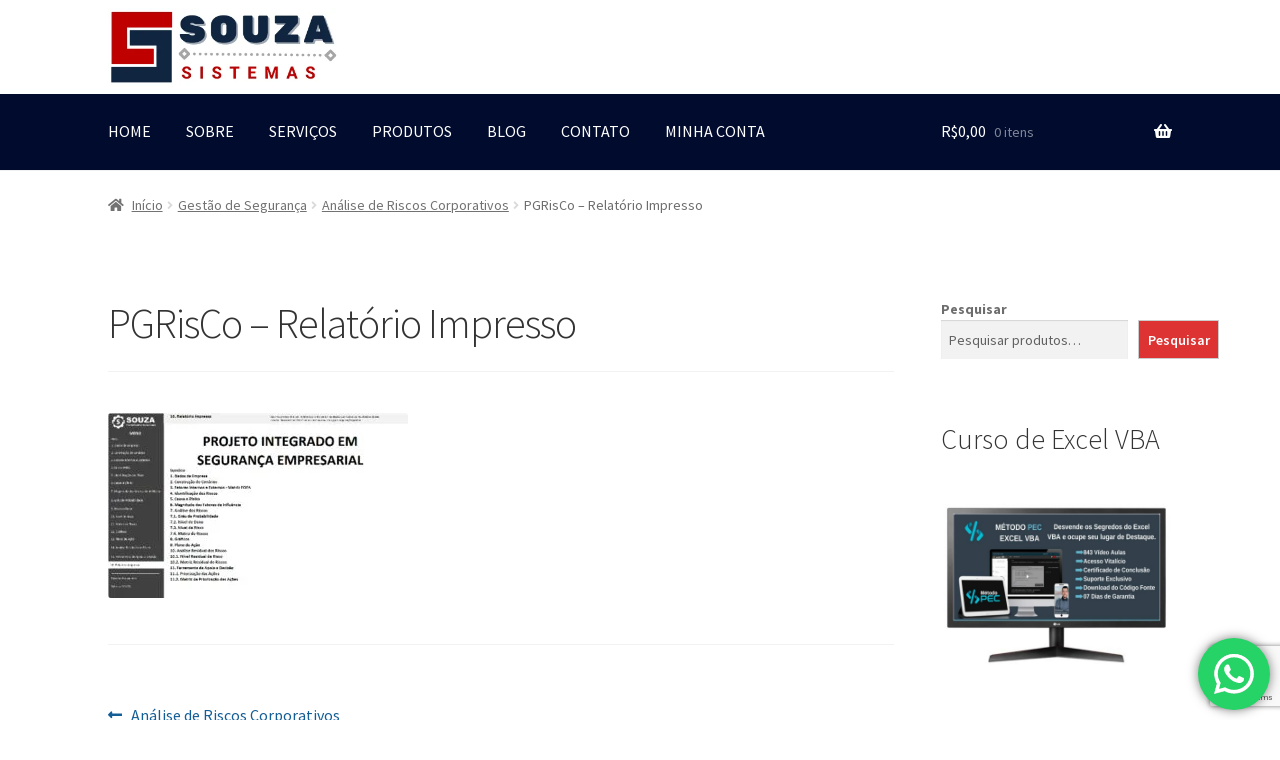

--- FILE ---
content_type: text/html; charset=UTF-8
request_url: https://souza.xyz/?attachment_id=1032
body_size: 31561
content:
<!doctype html>
<html lang="pt-PT">
<head>
<meta charset="UTF-8">
<meta name="viewport" content="width=device-width, initial-scale=1">
<link rel="profile" href="http://gmpg.org/xfn/11">
<link rel="pingback" href="https://souza.xyz/xmlrpc.php">

<meta name='robots' content='index, follow, max-image-preview:large, max-snippet:-1, max-video-preview:-1' />

	<!-- This site is optimized with the Yoast SEO plugin v26.6 - https://yoast.com/wordpress/plugins/seo/ -->
	<title>PGRisCo - Relatório Impresso - SOUZA Sistemas</title>
	<link rel="canonical" href="https://souza.xyz/" />
	<meta property="og:locale" content="pt_PT" />
	<meta property="og:type" content="article" />
	<meta property="og:title" content="PGRisCo - Relatório Impresso - SOUZA Sistemas" />
	<meta property="og:url" content="https://souza.xyz/" />
	<meta property="og:site_name" content="SOUZA Sistemas" />
	<meta name="twitter:card" content="summary_large_image" />
	<script type="application/ld+json" class="yoast-schema-graph">{"@context":"https://schema.org","@graph":[{"@type":"WebPage","@id":"https://souza.xyz/","url":"https://souza.xyz/","name":"PGRisCo - Relatório Impresso - SOUZA Sistemas","isPartOf":{"@id":"https://souza.xyz/#website"},"primaryImageOfPage":{"@id":"https://souza.xyz/#primaryimage"},"image":{"@id":"https://souza.xyz/#primaryimage"},"thumbnailUrl":"https://souza.xyz/wp-content/uploads/2015/10/PGRisCo-Relatório-Impresso.bmp","datePublished":"2017-03-13T15:54:13+00:00","breadcrumb":{"@id":"https://souza.xyz/#breadcrumb"},"inLanguage":"pt-PT","potentialAction":[{"@type":"ReadAction","target":["https://souza.xyz/"]}]},{"@type":"ImageObject","inLanguage":"pt-PT","@id":"https://souza.xyz/#primaryimage","url":"https://souza.xyz/wp-content/uploads/2015/10/PGRisCo-Relatório-Impresso.bmp","contentUrl":"https://souza.xyz/wp-content/uploads/2015/10/PGRisCo-Relatório-Impresso.bmp","width":448,"height":276},{"@type":"BreadcrumbList","@id":"https://souza.xyz/#breadcrumb","itemListElement":[{"@type":"ListItem","position":1,"name":"Home","item":"https://souza.xyz/"},{"@type":"ListItem","position":2,"name":"Análise de Riscos Corporativos","item":"https://souza.xyz/produto/planilha-de-gerenciamento-de-riscos-corporativos/"},{"@type":"ListItem","position":3,"name":"PGRisCo &#8211; Relatório Impresso"}]},{"@type":"WebSite","@id":"https://souza.xyz/#website","url":"https://souza.xyz/","name":"SOUZA Sistemas","description":"Desenvolvimento web, desktop e mobile","publisher":{"@id":"https://souza.xyz/#organization"},"potentialAction":[{"@type":"SearchAction","target":{"@type":"EntryPoint","urlTemplate":"https://souza.xyz/?s={search_term_string}"},"query-input":{"@type":"PropertyValueSpecification","valueRequired":true,"valueName":"search_term_string"}}],"inLanguage":"pt-PT"},{"@type":"Organization","@id":"https://souza.xyz/#organization","name":"SOUZA Sistemas","url":"https://souza.xyz/","logo":{"@type":"ImageObject","inLanguage":"pt-PT","@id":"https://souza.xyz/#/schema/logo/image/","url":"https://souza.xyz/wp-content/uploads/2022/03/logo-site-bg.branco.png","contentUrl":"https://souza.xyz/wp-content/uploads/2022/03/logo-site-bg.branco.png","width":403,"height":136,"caption":"SOUZA Sistemas"},"image":{"@id":"https://souza.xyz/#/schema/logo/image/"}}]}</script>
	<!-- / Yoast SEO plugin. -->


<link rel='dns-prefetch' href='//fonts.googleapis.com' />
<link rel='dns-prefetch' href='//use.fontawesome.com' />
<link rel="alternate" type="application/rss+xml" title="SOUZA Sistemas &raquo; Feed" href="https://souza.xyz/feed/" />
<link rel="alternate" type="application/rss+xml" title="SOUZA Sistemas &raquo; Feed de comentários" href="https://souza.xyz/comments/feed/" />
<link rel="alternate" type="application/rss+xml" title="Feed de comentários de SOUZA Sistemas &raquo; PGRisCo &#8211; Relatório Impresso" href="https://souza.xyz/?attachment_id=1032/feed/" />
<link rel="alternate" title="oEmbed (JSON)" type="application/json+oembed" href="https://souza.xyz/wp-json/oembed/1.0/embed?url=https%3A%2F%2Fsouza.xyz%2F%3Fattachment_id%3D1032" />
<link rel="alternate" title="oEmbed (XML)" type="text/xml+oembed" href="https://souza.xyz/wp-json/oembed/1.0/embed?url=https%3A%2F%2Fsouza.xyz%2F%3Fattachment_id%3D1032&#038;format=xml" />
<style id='wp-img-auto-sizes-contain-inline-css'>
img:is([sizes=auto i],[sizes^="auto," i]){contain-intrinsic-size:3000px 1500px}
/*# sourceURL=wp-img-auto-sizes-contain-inline-css */
</style>

<link rel='stylesheet' id='ht_ctc_main_css-css' href='https://souza.xyz/wp-content/plugins/click-to-chat-for-whatsapp/new/inc/assets/css/main.css?ver=4.34' media='all' />
<style id='wp-emoji-styles-inline-css'>

	img.wp-smiley, img.emoji {
		display: inline !important;
		border: none !important;
		box-shadow: none !important;
		height: 1em !important;
		width: 1em !important;
		margin: 0 0.07em !important;
		vertical-align: -0.1em !important;
		background: none !important;
		padding: 0 !important;
	}
/*# sourceURL=wp-emoji-styles-inline-css */
</style>
<link rel='stylesheet' id='wp-block-library-css' href='https://souza.xyz/wp-includes/css/dist/block-library/style.min.css?ver=6.9' media='all' />
<style id='wp-block-heading-inline-css'>
h1:where(.wp-block-heading).has-background,h2:where(.wp-block-heading).has-background,h3:where(.wp-block-heading).has-background,h4:where(.wp-block-heading).has-background,h5:where(.wp-block-heading).has-background,h6:where(.wp-block-heading).has-background{padding:1.25em 2.375em}h1.has-text-align-left[style*=writing-mode]:where([style*=vertical-lr]),h1.has-text-align-right[style*=writing-mode]:where([style*=vertical-rl]),h2.has-text-align-left[style*=writing-mode]:where([style*=vertical-lr]),h2.has-text-align-right[style*=writing-mode]:where([style*=vertical-rl]),h3.has-text-align-left[style*=writing-mode]:where([style*=vertical-lr]),h3.has-text-align-right[style*=writing-mode]:where([style*=vertical-rl]),h4.has-text-align-left[style*=writing-mode]:where([style*=vertical-lr]),h4.has-text-align-right[style*=writing-mode]:where([style*=vertical-rl]),h5.has-text-align-left[style*=writing-mode]:where([style*=vertical-lr]),h5.has-text-align-right[style*=writing-mode]:where([style*=vertical-rl]),h6.has-text-align-left[style*=writing-mode]:where([style*=vertical-lr]),h6.has-text-align-right[style*=writing-mode]:where([style*=vertical-rl]){rotate:180deg}
/*# sourceURL=https://souza.xyz/wp-includes/blocks/heading/style.min.css */
</style>
<style id='wp-block-image-inline-css'>
.wp-block-image>a,.wp-block-image>figure>a{display:inline-block}.wp-block-image img{box-sizing:border-box;height:auto;max-width:100%;vertical-align:bottom}@media not (prefers-reduced-motion){.wp-block-image img.hide{visibility:hidden}.wp-block-image img.show{animation:show-content-image .4s}}.wp-block-image[style*=border-radius] img,.wp-block-image[style*=border-radius]>a{border-radius:inherit}.wp-block-image.has-custom-border img{box-sizing:border-box}.wp-block-image.aligncenter{text-align:center}.wp-block-image.alignfull>a,.wp-block-image.alignwide>a{width:100%}.wp-block-image.alignfull img,.wp-block-image.alignwide img{height:auto;width:100%}.wp-block-image .aligncenter,.wp-block-image .alignleft,.wp-block-image .alignright,.wp-block-image.aligncenter,.wp-block-image.alignleft,.wp-block-image.alignright{display:table}.wp-block-image .aligncenter>figcaption,.wp-block-image .alignleft>figcaption,.wp-block-image .alignright>figcaption,.wp-block-image.aligncenter>figcaption,.wp-block-image.alignleft>figcaption,.wp-block-image.alignright>figcaption{caption-side:bottom;display:table-caption}.wp-block-image .alignleft{float:left;margin:.5em 1em .5em 0}.wp-block-image .alignright{float:right;margin:.5em 0 .5em 1em}.wp-block-image .aligncenter{margin-left:auto;margin-right:auto}.wp-block-image :where(figcaption){margin-bottom:1em;margin-top:.5em}.wp-block-image.is-style-circle-mask img{border-radius:9999px}@supports ((-webkit-mask-image:none) or (mask-image:none)) or (-webkit-mask-image:none){.wp-block-image.is-style-circle-mask img{border-radius:0;-webkit-mask-image:url('data:image/svg+xml;utf8,<svg viewBox="0 0 100 100" xmlns="http://www.w3.org/2000/svg"><circle cx="50" cy="50" r="50"/></svg>');mask-image:url('data:image/svg+xml;utf8,<svg viewBox="0 0 100 100" xmlns="http://www.w3.org/2000/svg"><circle cx="50" cy="50" r="50"/></svg>');mask-mode:alpha;-webkit-mask-position:center;mask-position:center;-webkit-mask-repeat:no-repeat;mask-repeat:no-repeat;-webkit-mask-size:contain;mask-size:contain}}:root :where(.wp-block-image.is-style-rounded img,.wp-block-image .is-style-rounded img){border-radius:9999px}.wp-block-image figure{margin:0}.wp-lightbox-container{display:flex;flex-direction:column;position:relative}.wp-lightbox-container img{cursor:zoom-in}.wp-lightbox-container img:hover+button{opacity:1}.wp-lightbox-container button{align-items:center;backdrop-filter:blur(16px) saturate(180%);background-color:#5a5a5a40;border:none;border-radius:4px;cursor:zoom-in;display:flex;height:20px;justify-content:center;opacity:0;padding:0;position:absolute;right:16px;text-align:center;top:16px;width:20px;z-index:100}@media not (prefers-reduced-motion){.wp-lightbox-container button{transition:opacity .2s ease}}.wp-lightbox-container button:focus-visible{outline:3px auto #5a5a5a40;outline:3px auto -webkit-focus-ring-color;outline-offset:3px}.wp-lightbox-container button:hover{cursor:pointer;opacity:1}.wp-lightbox-container button:focus{opacity:1}.wp-lightbox-container button:focus,.wp-lightbox-container button:hover,.wp-lightbox-container button:not(:hover):not(:active):not(.has-background){background-color:#5a5a5a40;border:none}.wp-lightbox-overlay{box-sizing:border-box;cursor:zoom-out;height:100vh;left:0;overflow:hidden;position:fixed;top:0;visibility:hidden;width:100%;z-index:100000}.wp-lightbox-overlay .close-button{align-items:center;cursor:pointer;display:flex;justify-content:center;min-height:40px;min-width:40px;padding:0;position:absolute;right:calc(env(safe-area-inset-right) + 16px);top:calc(env(safe-area-inset-top) + 16px);z-index:5000000}.wp-lightbox-overlay .close-button:focus,.wp-lightbox-overlay .close-button:hover,.wp-lightbox-overlay .close-button:not(:hover):not(:active):not(.has-background){background:none;border:none}.wp-lightbox-overlay .lightbox-image-container{height:var(--wp--lightbox-container-height);left:50%;overflow:hidden;position:absolute;top:50%;transform:translate(-50%,-50%);transform-origin:top left;width:var(--wp--lightbox-container-width);z-index:9999999999}.wp-lightbox-overlay .wp-block-image{align-items:center;box-sizing:border-box;display:flex;height:100%;justify-content:center;margin:0;position:relative;transform-origin:0 0;width:100%;z-index:3000000}.wp-lightbox-overlay .wp-block-image img{height:var(--wp--lightbox-image-height);min-height:var(--wp--lightbox-image-height);min-width:var(--wp--lightbox-image-width);width:var(--wp--lightbox-image-width)}.wp-lightbox-overlay .wp-block-image figcaption{display:none}.wp-lightbox-overlay button{background:none;border:none}.wp-lightbox-overlay .scrim{background-color:#fff;height:100%;opacity:.9;position:absolute;width:100%;z-index:2000000}.wp-lightbox-overlay.active{visibility:visible}@media not (prefers-reduced-motion){.wp-lightbox-overlay.active{animation:turn-on-visibility .25s both}.wp-lightbox-overlay.active img{animation:turn-on-visibility .35s both}.wp-lightbox-overlay.show-closing-animation:not(.active){animation:turn-off-visibility .35s both}.wp-lightbox-overlay.show-closing-animation:not(.active) img{animation:turn-off-visibility .25s both}.wp-lightbox-overlay.zoom.active{animation:none;opacity:1;visibility:visible}.wp-lightbox-overlay.zoom.active .lightbox-image-container{animation:lightbox-zoom-in .4s}.wp-lightbox-overlay.zoom.active .lightbox-image-container img{animation:none}.wp-lightbox-overlay.zoom.active .scrim{animation:turn-on-visibility .4s forwards}.wp-lightbox-overlay.zoom.show-closing-animation:not(.active){animation:none}.wp-lightbox-overlay.zoom.show-closing-animation:not(.active) .lightbox-image-container{animation:lightbox-zoom-out .4s}.wp-lightbox-overlay.zoom.show-closing-animation:not(.active) .lightbox-image-container img{animation:none}.wp-lightbox-overlay.zoom.show-closing-animation:not(.active) .scrim{animation:turn-off-visibility .4s forwards}}@keyframes show-content-image{0%{visibility:hidden}99%{visibility:hidden}to{visibility:visible}}@keyframes turn-on-visibility{0%{opacity:0}to{opacity:1}}@keyframes turn-off-visibility{0%{opacity:1;visibility:visible}99%{opacity:0;visibility:visible}to{opacity:0;visibility:hidden}}@keyframes lightbox-zoom-in{0%{transform:translate(calc((-100vw + var(--wp--lightbox-scrollbar-width))/2 + var(--wp--lightbox-initial-left-position)),calc(-50vh + var(--wp--lightbox-initial-top-position))) scale(var(--wp--lightbox-scale))}to{transform:translate(-50%,-50%) scale(1)}}@keyframes lightbox-zoom-out{0%{transform:translate(-50%,-50%) scale(1);visibility:visible}99%{visibility:visible}to{transform:translate(calc((-100vw + var(--wp--lightbox-scrollbar-width))/2 + var(--wp--lightbox-initial-left-position)),calc(-50vh + var(--wp--lightbox-initial-top-position))) scale(var(--wp--lightbox-scale));visibility:hidden}}
/*# sourceURL=https://souza.xyz/wp-includes/blocks/image/style.min.css */
</style>
<style id='wp-block-image-theme-inline-css'>
:root :where(.wp-block-image figcaption){color:#555;font-size:13px;text-align:center}.is-dark-theme :root :where(.wp-block-image figcaption){color:#ffffffa6}.wp-block-image{margin:0 0 1em}
/*# sourceURL=https://souza.xyz/wp-includes/blocks/image/theme.min.css */
</style>
<style id='wp-block-search-inline-css'>
.wp-block-search__button{margin-left:10px;word-break:normal}.wp-block-search__button.has-icon{line-height:0}.wp-block-search__button svg{height:1.25em;min-height:24px;min-width:24px;width:1.25em;fill:currentColor;vertical-align:text-bottom}:where(.wp-block-search__button){border:1px solid #ccc;padding:6px 10px}.wp-block-search__inside-wrapper{display:flex;flex:auto;flex-wrap:nowrap;max-width:100%}.wp-block-search__label{width:100%}.wp-block-search.wp-block-search__button-only .wp-block-search__button{box-sizing:border-box;display:flex;flex-shrink:0;justify-content:center;margin-left:0;max-width:100%}.wp-block-search.wp-block-search__button-only .wp-block-search__inside-wrapper{min-width:0!important;transition-property:width}.wp-block-search.wp-block-search__button-only .wp-block-search__input{flex-basis:100%;transition-duration:.3s}.wp-block-search.wp-block-search__button-only.wp-block-search__searchfield-hidden,.wp-block-search.wp-block-search__button-only.wp-block-search__searchfield-hidden .wp-block-search__inside-wrapper{overflow:hidden}.wp-block-search.wp-block-search__button-only.wp-block-search__searchfield-hidden .wp-block-search__input{border-left-width:0!important;border-right-width:0!important;flex-basis:0;flex-grow:0;margin:0;min-width:0!important;padding-left:0!important;padding-right:0!important;width:0!important}:where(.wp-block-search__input){appearance:none;border:1px solid #949494;flex-grow:1;font-family:inherit;font-size:inherit;font-style:inherit;font-weight:inherit;letter-spacing:inherit;line-height:inherit;margin-left:0;margin-right:0;min-width:3rem;padding:8px;text-decoration:unset!important;text-transform:inherit}:where(.wp-block-search__button-inside .wp-block-search__inside-wrapper){background-color:#fff;border:1px solid #949494;box-sizing:border-box;padding:4px}:where(.wp-block-search__button-inside .wp-block-search__inside-wrapper) .wp-block-search__input{border:none;border-radius:0;padding:0 4px}:where(.wp-block-search__button-inside .wp-block-search__inside-wrapper) .wp-block-search__input:focus{outline:none}:where(.wp-block-search__button-inside .wp-block-search__inside-wrapper) :where(.wp-block-search__button){padding:4px 8px}.wp-block-search.aligncenter .wp-block-search__inside-wrapper{margin:auto}.wp-block[data-align=right] .wp-block-search.wp-block-search__button-only .wp-block-search__inside-wrapper{float:right}
/*# sourceURL=https://souza.xyz/wp-includes/blocks/search/style.min.css */
</style>
<style id='wp-block-search-theme-inline-css'>
.wp-block-search .wp-block-search__label{font-weight:700}.wp-block-search__button{border:1px solid #ccc;padding:.375em .625em}
/*# sourceURL=https://souza.xyz/wp-includes/blocks/search/theme.min.css */
</style>
<style id='wp-block-columns-inline-css'>
.wp-block-columns{box-sizing:border-box;display:flex;flex-wrap:wrap!important}@media (min-width:782px){.wp-block-columns{flex-wrap:nowrap!important}}.wp-block-columns{align-items:normal!important}.wp-block-columns.are-vertically-aligned-top{align-items:flex-start}.wp-block-columns.are-vertically-aligned-center{align-items:center}.wp-block-columns.are-vertically-aligned-bottom{align-items:flex-end}@media (max-width:781px){.wp-block-columns:not(.is-not-stacked-on-mobile)>.wp-block-column{flex-basis:100%!important}}@media (min-width:782px){.wp-block-columns:not(.is-not-stacked-on-mobile)>.wp-block-column{flex-basis:0;flex-grow:1}.wp-block-columns:not(.is-not-stacked-on-mobile)>.wp-block-column[style*=flex-basis]{flex-grow:0}}.wp-block-columns.is-not-stacked-on-mobile{flex-wrap:nowrap!important}.wp-block-columns.is-not-stacked-on-mobile>.wp-block-column{flex-basis:0;flex-grow:1}.wp-block-columns.is-not-stacked-on-mobile>.wp-block-column[style*=flex-basis]{flex-grow:0}:where(.wp-block-columns){margin-bottom:1.75em}:where(.wp-block-columns.has-background){padding:1.25em 2.375em}.wp-block-column{flex-grow:1;min-width:0;overflow-wrap:break-word;word-break:break-word}.wp-block-column.is-vertically-aligned-top{align-self:flex-start}.wp-block-column.is-vertically-aligned-center{align-self:center}.wp-block-column.is-vertically-aligned-bottom{align-self:flex-end}.wp-block-column.is-vertically-aligned-stretch{align-self:stretch}.wp-block-column.is-vertically-aligned-bottom,.wp-block-column.is-vertically-aligned-center,.wp-block-column.is-vertically-aligned-top{width:100%}
/*# sourceURL=https://souza.xyz/wp-includes/blocks/columns/style.min.css */
</style>
<style id='wp-block-group-inline-css'>
.wp-block-group{box-sizing:border-box}:where(.wp-block-group.wp-block-group-is-layout-constrained){position:relative}
/*# sourceURL=https://souza.xyz/wp-includes/blocks/group/style.min.css */
</style>
<style id='wp-block-group-theme-inline-css'>
:where(.wp-block-group.has-background){padding:1.25em 2.375em}
/*# sourceURL=https://souza.xyz/wp-includes/blocks/group/theme.min.css */
</style>
<style id='wp-block-paragraph-inline-css'>
.is-small-text{font-size:.875em}.is-regular-text{font-size:1em}.is-large-text{font-size:2.25em}.is-larger-text{font-size:3em}.has-drop-cap:not(:focus):first-letter{float:left;font-size:8.4em;font-style:normal;font-weight:100;line-height:.68;margin:.05em .1em 0 0;text-transform:uppercase}body.rtl .has-drop-cap:not(:focus):first-letter{float:none;margin-left:.1em}p.has-drop-cap.has-background{overflow:hidden}:root :where(p.has-background){padding:1.25em 2.375em}:where(p.has-text-color:not(.has-link-color)) a{color:inherit}p.has-text-align-left[style*="writing-mode:vertical-lr"],p.has-text-align-right[style*="writing-mode:vertical-rl"]{rotate:180deg}
/*# sourceURL=https://souza.xyz/wp-includes/blocks/paragraph/style.min.css */
</style>
<style id='global-styles-inline-css'>
:root{--wp--preset--aspect-ratio--square: 1;--wp--preset--aspect-ratio--4-3: 4/3;--wp--preset--aspect-ratio--3-4: 3/4;--wp--preset--aspect-ratio--3-2: 3/2;--wp--preset--aspect-ratio--2-3: 2/3;--wp--preset--aspect-ratio--16-9: 16/9;--wp--preset--aspect-ratio--9-16: 9/16;--wp--preset--color--black: #000000;--wp--preset--color--cyan-bluish-gray: #abb8c3;--wp--preset--color--white: #ffffff;--wp--preset--color--pale-pink: #f78da7;--wp--preset--color--vivid-red: #cf2e2e;--wp--preset--color--luminous-vivid-orange: #ff6900;--wp--preset--color--luminous-vivid-amber: #fcb900;--wp--preset--color--light-green-cyan: #7bdcb5;--wp--preset--color--vivid-green-cyan: #00d084;--wp--preset--color--pale-cyan-blue: #8ed1fc;--wp--preset--color--vivid-cyan-blue: #0693e3;--wp--preset--color--vivid-purple: #9b51e0;--wp--preset--gradient--vivid-cyan-blue-to-vivid-purple: linear-gradient(135deg,rgb(6,147,227) 0%,rgb(155,81,224) 100%);--wp--preset--gradient--light-green-cyan-to-vivid-green-cyan: linear-gradient(135deg,rgb(122,220,180) 0%,rgb(0,208,130) 100%);--wp--preset--gradient--luminous-vivid-amber-to-luminous-vivid-orange: linear-gradient(135deg,rgb(252,185,0) 0%,rgb(255,105,0) 100%);--wp--preset--gradient--luminous-vivid-orange-to-vivid-red: linear-gradient(135deg,rgb(255,105,0) 0%,rgb(207,46,46) 100%);--wp--preset--gradient--very-light-gray-to-cyan-bluish-gray: linear-gradient(135deg,rgb(238,238,238) 0%,rgb(169,184,195) 100%);--wp--preset--gradient--cool-to-warm-spectrum: linear-gradient(135deg,rgb(74,234,220) 0%,rgb(151,120,209) 20%,rgb(207,42,186) 40%,rgb(238,44,130) 60%,rgb(251,105,98) 80%,rgb(254,248,76) 100%);--wp--preset--gradient--blush-light-purple: linear-gradient(135deg,rgb(255,206,236) 0%,rgb(152,150,240) 100%);--wp--preset--gradient--blush-bordeaux: linear-gradient(135deg,rgb(254,205,165) 0%,rgb(254,45,45) 50%,rgb(107,0,62) 100%);--wp--preset--gradient--luminous-dusk: linear-gradient(135deg,rgb(255,203,112) 0%,rgb(199,81,192) 50%,rgb(65,88,208) 100%);--wp--preset--gradient--pale-ocean: linear-gradient(135deg,rgb(255,245,203) 0%,rgb(182,227,212) 50%,rgb(51,167,181) 100%);--wp--preset--gradient--electric-grass: linear-gradient(135deg,rgb(202,248,128) 0%,rgb(113,206,126) 100%);--wp--preset--gradient--midnight: linear-gradient(135deg,rgb(2,3,129) 0%,rgb(40,116,252) 100%);--wp--preset--font-size--small: 14px;--wp--preset--font-size--medium: 23px;--wp--preset--font-size--large: 26px;--wp--preset--font-size--x-large: 42px;--wp--preset--font-size--normal: 16px;--wp--preset--font-size--huge: 37px;--wp--preset--spacing--20: 0.44rem;--wp--preset--spacing--30: 0.67rem;--wp--preset--spacing--40: 1rem;--wp--preset--spacing--50: 1.5rem;--wp--preset--spacing--60: 2.25rem;--wp--preset--spacing--70: 3.38rem;--wp--preset--spacing--80: 5.06rem;--wp--preset--shadow--natural: 6px 6px 9px rgba(0, 0, 0, 0.2);--wp--preset--shadow--deep: 12px 12px 50px rgba(0, 0, 0, 0.4);--wp--preset--shadow--sharp: 6px 6px 0px rgba(0, 0, 0, 0.2);--wp--preset--shadow--outlined: 6px 6px 0px -3px rgb(255, 255, 255), 6px 6px rgb(0, 0, 0);--wp--preset--shadow--crisp: 6px 6px 0px rgb(0, 0, 0);}:root :where(.is-layout-flow) > :first-child{margin-block-start: 0;}:root :where(.is-layout-flow) > :last-child{margin-block-end: 0;}:root :where(.is-layout-flow) > *{margin-block-start: 24px;margin-block-end: 0;}:root :where(.is-layout-constrained) > :first-child{margin-block-start: 0;}:root :where(.is-layout-constrained) > :last-child{margin-block-end: 0;}:root :where(.is-layout-constrained) > *{margin-block-start: 24px;margin-block-end: 0;}:root :where(.is-layout-flex){gap: 24px;}:root :where(.is-layout-grid){gap: 24px;}body .is-layout-flex{display: flex;}.is-layout-flex{flex-wrap: wrap;align-items: center;}.is-layout-flex > :is(*, div){margin: 0;}body .is-layout-grid{display: grid;}.is-layout-grid > :is(*, div){margin: 0;}.has-black-color{color: var(--wp--preset--color--black) !important;}.has-cyan-bluish-gray-color{color: var(--wp--preset--color--cyan-bluish-gray) !important;}.has-white-color{color: var(--wp--preset--color--white) !important;}.has-pale-pink-color{color: var(--wp--preset--color--pale-pink) !important;}.has-vivid-red-color{color: var(--wp--preset--color--vivid-red) !important;}.has-luminous-vivid-orange-color{color: var(--wp--preset--color--luminous-vivid-orange) !important;}.has-luminous-vivid-amber-color{color: var(--wp--preset--color--luminous-vivid-amber) !important;}.has-light-green-cyan-color{color: var(--wp--preset--color--light-green-cyan) !important;}.has-vivid-green-cyan-color{color: var(--wp--preset--color--vivid-green-cyan) !important;}.has-pale-cyan-blue-color{color: var(--wp--preset--color--pale-cyan-blue) !important;}.has-vivid-cyan-blue-color{color: var(--wp--preset--color--vivid-cyan-blue) !important;}.has-vivid-purple-color{color: var(--wp--preset--color--vivid-purple) !important;}.has-black-background-color{background-color: var(--wp--preset--color--black) !important;}.has-cyan-bluish-gray-background-color{background-color: var(--wp--preset--color--cyan-bluish-gray) !important;}.has-white-background-color{background-color: var(--wp--preset--color--white) !important;}.has-pale-pink-background-color{background-color: var(--wp--preset--color--pale-pink) !important;}.has-vivid-red-background-color{background-color: var(--wp--preset--color--vivid-red) !important;}.has-luminous-vivid-orange-background-color{background-color: var(--wp--preset--color--luminous-vivid-orange) !important;}.has-luminous-vivid-amber-background-color{background-color: var(--wp--preset--color--luminous-vivid-amber) !important;}.has-light-green-cyan-background-color{background-color: var(--wp--preset--color--light-green-cyan) !important;}.has-vivid-green-cyan-background-color{background-color: var(--wp--preset--color--vivid-green-cyan) !important;}.has-pale-cyan-blue-background-color{background-color: var(--wp--preset--color--pale-cyan-blue) !important;}.has-vivid-cyan-blue-background-color{background-color: var(--wp--preset--color--vivid-cyan-blue) !important;}.has-vivid-purple-background-color{background-color: var(--wp--preset--color--vivid-purple) !important;}.has-black-border-color{border-color: var(--wp--preset--color--black) !important;}.has-cyan-bluish-gray-border-color{border-color: var(--wp--preset--color--cyan-bluish-gray) !important;}.has-white-border-color{border-color: var(--wp--preset--color--white) !important;}.has-pale-pink-border-color{border-color: var(--wp--preset--color--pale-pink) !important;}.has-vivid-red-border-color{border-color: var(--wp--preset--color--vivid-red) !important;}.has-luminous-vivid-orange-border-color{border-color: var(--wp--preset--color--luminous-vivid-orange) !important;}.has-luminous-vivid-amber-border-color{border-color: var(--wp--preset--color--luminous-vivid-amber) !important;}.has-light-green-cyan-border-color{border-color: var(--wp--preset--color--light-green-cyan) !important;}.has-vivid-green-cyan-border-color{border-color: var(--wp--preset--color--vivid-green-cyan) !important;}.has-pale-cyan-blue-border-color{border-color: var(--wp--preset--color--pale-cyan-blue) !important;}.has-vivid-cyan-blue-border-color{border-color: var(--wp--preset--color--vivid-cyan-blue) !important;}.has-vivid-purple-border-color{border-color: var(--wp--preset--color--vivid-purple) !important;}.has-vivid-cyan-blue-to-vivid-purple-gradient-background{background: var(--wp--preset--gradient--vivid-cyan-blue-to-vivid-purple) !important;}.has-light-green-cyan-to-vivid-green-cyan-gradient-background{background: var(--wp--preset--gradient--light-green-cyan-to-vivid-green-cyan) !important;}.has-luminous-vivid-amber-to-luminous-vivid-orange-gradient-background{background: var(--wp--preset--gradient--luminous-vivid-amber-to-luminous-vivid-orange) !important;}.has-luminous-vivid-orange-to-vivid-red-gradient-background{background: var(--wp--preset--gradient--luminous-vivid-orange-to-vivid-red) !important;}.has-very-light-gray-to-cyan-bluish-gray-gradient-background{background: var(--wp--preset--gradient--very-light-gray-to-cyan-bluish-gray) !important;}.has-cool-to-warm-spectrum-gradient-background{background: var(--wp--preset--gradient--cool-to-warm-spectrum) !important;}.has-blush-light-purple-gradient-background{background: var(--wp--preset--gradient--blush-light-purple) !important;}.has-blush-bordeaux-gradient-background{background: var(--wp--preset--gradient--blush-bordeaux) !important;}.has-luminous-dusk-gradient-background{background: var(--wp--preset--gradient--luminous-dusk) !important;}.has-pale-ocean-gradient-background{background: var(--wp--preset--gradient--pale-ocean) !important;}.has-electric-grass-gradient-background{background: var(--wp--preset--gradient--electric-grass) !important;}.has-midnight-gradient-background{background: var(--wp--preset--gradient--midnight) !important;}.has-small-font-size{font-size: var(--wp--preset--font-size--small) !important;}.has-medium-font-size{font-size: var(--wp--preset--font-size--medium) !important;}.has-large-font-size{font-size: var(--wp--preset--font-size--large) !important;}.has-x-large-font-size{font-size: var(--wp--preset--font-size--x-large) !important;}
/*# sourceURL=global-styles-inline-css */
</style>
<style id='core-block-supports-inline-css'>
.wp-container-core-columns-is-layout-28f84493{flex-wrap:nowrap;}
/*# sourceURL=core-block-supports-inline-css */
</style>

<style id='classic-theme-styles-inline-css'>
/*! This file is auto-generated */
.wp-block-button__link{color:#fff;background-color:#32373c;border-radius:9999px;box-shadow:none;text-decoration:none;padding:calc(.667em + 2px) calc(1.333em + 2px);font-size:1.125em}.wp-block-file__button{background:#32373c;color:#fff;text-decoration:none}
/*# sourceURL=/wp-includes/css/classic-themes.min.css */
</style>
<link rel='stylesheet' id='storefront-gutenberg-blocks-css' href='https://souza.xyz/wp-content/themes/storefront/assets/css/base/gutenberg-blocks.css?ver=4.6.2' media='all' />
<style id='storefront-gutenberg-blocks-inline-css'>

				.wp-block-button__link:not(.has-text-color) {
					color: #ffffff;
				}

				.wp-block-button__link:not(.has-text-color):hover,
				.wp-block-button__link:not(.has-text-color):focus,
				.wp-block-button__link:not(.has-text-color):active {
					color: #ffffff;
				}

				.wp-block-button__link:not(.has-background) {
					background-color: #dd3333;
				}

				.wp-block-button__link:not(.has-background):hover,
				.wp-block-button__link:not(.has-background):focus,
				.wp-block-button__link:not(.has-background):active {
					border-color: #c41a1a;
					background-color: #c41a1a;
				}

				.wc-block-grid__products .wc-block-grid__product .wp-block-button__link {
					background-color: #dd3333;
					border-color: #dd3333;
					color: #ffffff;
				}

				.wp-block-quote footer,
				.wp-block-quote cite,
				.wp-block-quote__citation {
					color: #6d6d6d;
				}

				.wp-block-pullquote cite,
				.wp-block-pullquote footer,
				.wp-block-pullquote__citation {
					color: #6d6d6d;
				}

				.wp-block-image figcaption {
					color: #6d6d6d;
				}

				.wp-block-separator.is-style-dots::before {
					color: #333333;
				}

				.wp-block-file a.wp-block-file__button {
					color: #ffffff;
					background-color: #dd3333;
					border-color: #dd3333;
				}

				.wp-block-file a.wp-block-file__button:hover,
				.wp-block-file a.wp-block-file__button:focus,
				.wp-block-file a.wp-block-file__button:active {
					color: #ffffff;
					background-color: #c41a1a;
				}

				.wp-block-code,
				.wp-block-preformatted pre {
					color: #6d6d6d;
				}

				.wp-block-table:not( .has-background ):not( .is-style-stripes ) tbody tr:nth-child(2n) td {
					background-color: #fdfdfd;
				}

				.wp-block-cover .wp-block-cover__inner-container h1:not(.has-text-color),
				.wp-block-cover .wp-block-cover__inner-container h2:not(.has-text-color),
				.wp-block-cover .wp-block-cover__inner-container h3:not(.has-text-color),
				.wp-block-cover .wp-block-cover__inner-container h4:not(.has-text-color),
				.wp-block-cover .wp-block-cover__inner-container h5:not(.has-text-color),
				.wp-block-cover .wp-block-cover__inner-container h6:not(.has-text-color) {
					color: #000000;
				}

				div.wc-block-components-price-slider__range-input-progress,
				.rtl .wc-block-components-price-slider__range-input-progress {
					--range-color: #135e96;
				}

				/* Target only IE11 */
				@media all and (-ms-high-contrast: none), (-ms-high-contrast: active) {
					.wc-block-components-price-slider__range-input-progress {
						background: #135e96;
					}
				}

				.wc-block-components-button:not(.is-link) {
					background-color: #dd3333;
					color: #ffffff;
				}

				.wc-block-components-button:not(.is-link):hover,
				.wc-block-components-button:not(.is-link):focus,
				.wc-block-components-button:not(.is-link):active {
					background-color: #c41a1a;
					color: #ffffff;
				}

				.wc-block-components-button:not(.is-link):disabled {
					background-color: #dd3333;
					color: #ffffff;
				}

				.wc-block-cart__submit-container {
					background-color: #ffffff;
				}

				.wc-block-cart__submit-container::before {
					color: rgba(220,220,220,0.5);
				}

				.wc-block-components-order-summary-item__quantity {
					background-color: #ffffff;
					border-color: #6d6d6d;
					box-shadow: 0 0 0 2px #ffffff;
					color: #6d6d6d;
				}
			
/*# sourceURL=storefront-gutenberg-blocks-inline-css */
</style>
<style id='font-awesome-svg-styles-default-inline-css'>
.svg-inline--fa {
  display: inline-block;
  height: 1em;
  overflow: visible;
  vertical-align: -.125em;
}
/*# sourceURL=font-awesome-svg-styles-default-inline-css */
</style>
<link rel='stylesheet' id='font-awesome-svg-styles-css' href='https://souza.xyz/wp-content/uploads/font-awesome/v5.15.4/css/svg-with-js.css' media='all' />
<style id='font-awesome-svg-styles-inline-css'>
   .wp-block-font-awesome-icon svg::before,
   .wp-rich-text-font-awesome-icon svg::before {content: unset;}
/*# sourceURL=font-awesome-svg-styles-inline-css */
</style>
<link rel='stylesheet' id='cr-frontend-css-css' href='https://souza.xyz/wp-content/plugins/customer-reviews-woocommerce/css/frontend.css?ver=5.94.0' media='all' />
<link rel='stylesheet' id='contact-form-7-css' href='https://souza.xyz/wp-content/plugins/contact-form-7/includes/css/styles.css?ver=6.1.4' media='all' />
<link rel='stylesheet' id='wpdm-fonticon-css' href='https://souza.xyz/wp-content/plugins/download-manager/assets/wpdm-iconfont/css/wpdm-icons.css?ver=6.9' media='all' />
<link rel='stylesheet' id='wpdm-front-css' href='https://souza.xyz/wp-content/plugins/download-manager/assets/css/front.min.css?ver=6.9' media='all' />
<style id='woocommerce-inline-inline-css'>
.woocommerce form .form-row .required { visibility: visible; }
/*# sourceURL=woocommerce-inline-inline-css */
</style>
<link rel='stylesheet' id='parent-style-css' href='https://souza.xyz/wp-content/themes/storefront/style.css?ver=6.9' media='all' />
<link rel='stylesheet' id='storefront-style-css' href='https://souza.xyz/wp-content/themes/storefront/style.css?ver=4.6.2' media='all' />
<style id='storefront-style-inline-css'>

			.main-navigation ul li a,
			.site-title a,
			ul.menu li a,
			.site-branding h1 a,
			button.menu-toggle,
			button.menu-toggle:hover,
			.handheld-navigation .dropdown-toggle {
				color: #333333;
			}

			button.menu-toggle,
			button.menu-toggle:hover {
				border-color: #333333;
			}

			.main-navigation ul li a:hover,
			.main-navigation ul li:hover > a,
			.site-title a:hover,
			.site-header ul.menu li.current-menu-item > a {
				color: #747474;
			}

			table:not( .has-background ) th {
				background-color: #f8f8f8;
			}

			table:not( .has-background ) tbody td {
				background-color: #fdfdfd;
			}

			table:not( .has-background ) tbody tr:nth-child(2n) td,
			fieldset,
			fieldset legend {
				background-color: #fbfbfb;
			}

			.site-header,
			.secondary-navigation ul ul,
			.main-navigation ul.menu > li.menu-item-has-children:after,
			.secondary-navigation ul.menu ul,
			.storefront-handheld-footer-bar,
			.storefront-handheld-footer-bar ul li > a,
			.storefront-handheld-footer-bar ul li.search .site-search,
			button.menu-toggle,
			button.menu-toggle:hover {
				background-color: #ffffff;
			}

			p.site-description,
			.site-header,
			.storefront-handheld-footer-bar {
				color: #404040;
			}

			button.menu-toggle:after,
			button.menu-toggle:before,
			button.menu-toggle span:before {
				background-color: #333333;
			}

			h1, h2, h3, h4, h5, h6, .wc-block-grid__product-title {
				color: #333333;
			}

			.widget h1 {
				border-bottom-color: #333333;
			}

			body,
			.secondary-navigation a {
				color: #6d6d6d;
			}

			.widget-area .widget a,
			.hentry .entry-header .posted-on a,
			.hentry .entry-header .post-author a,
			.hentry .entry-header .post-comments a,
			.hentry .entry-header .byline a {
				color: #727272;
			}

			a {
				color: #135e96;
			}

			a:focus,
			button:focus,
			.button.alt:focus,
			input:focus,
			textarea:focus,
			input[type="button"]:focus,
			input[type="reset"]:focus,
			input[type="submit"]:focus,
			input[type="email"]:focus,
			input[type="tel"]:focus,
			input[type="url"]:focus,
			input[type="password"]:focus,
			input[type="search"]:focus {
				outline-color: #135e96;
			}

			button, input[type="button"], input[type="reset"], input[type="submit"], .button, .widget a.button {
				background-color: #dd3333;
				border-color: #dd3333;
				color: #ffffff;
			}

			button:hover, input[type="button"]:hover, input[type="reset"]:hover, input[type="submit"]:hover, .button:hover, .widget a.button:hover {
				background-color: #c41a1a;
				border-color: #c41a1a;
				color: #ffffff;
			}

			button.alt, input[type="button"].alt, input[type="reset"].alt, input[type="submit"].alt, .button.alt, .widget-area .widget a.button.alt {
				background-color: #dd3333;
				border-color: #dd3333;
				color: #ffffff;
			}

			button.alt:hover, input[type="button"].alt:hover, input[type="reset"].alt:hover, input[type="submit"].alt:hover, .button.alt:hover, .widget-area .widget a.button.alt:hover {
				background-color: #c41a1a;
				border-color: #c41a1a;
				color: #ffffff;
			}

			.pagination .page-numbers li .page-numbers.current {
				background-color: #e6e6e6;
				color: #636363;
			}

			#comments .comment-list .comment-content .comment-text {
				background-color: #f8f8f8;
			}

			.site-footer {
				background-color: #8b0000;
				color: #ffffff;
			}

			.site-footer a:not(.button):not(.components-button) {
				color: #ddc7c7;
			}

			.site-footer .storefront-handheld-footer-bar a:not(.button):not(.components-button) {
				color: #333333;
			}

			.site-footer h1, .site-footer h2, .site-footer h3, .site-footer h4, .site-footer h5, .site-footer h6, .site-footer .widget .widget-title, .site-footer .widget .widgettitle {
				color: #ffffff;
			}

			.page-template-template-homepage.has-post-thumbnail .type-page.has-post-thumbnail .entry-title {
				color: #000000;
			}

			.page-template-template-homepage.has-post-thumbnail .type-page.has-post-thumbnail .entry-content {
				color: #000000;
			}

			@media screen and ( min-width: 768px ) {
				.secondary-navigation ul.menu a:hover {
					color: #595959;
				}

				.secondary-navigation ul.menu a {
					color: #404040;
				}

				.main-navigation ul.menu ul.sub-menu,
				.main-navigation ul.nav-menu ul.children {
					background-color: #f0f0f0;
				}

				.site-header {
					border-bottom-color: #f0f0f0;
				}
			}
/*# sourceURL=storefront-style-inline-css */
</style>
<link rel='stylesheet' id='storefront-icons-css' href='https://souza.xyz/wp-content/themes/storefront/assets/css/base/icons.css?ver=4.6.2' media='all' />
<link rel='stylesheet' id='storefront-fonts-css' href='https://fonts.googleapis.com/css?family=Source+Sans+Pro%3A400%2C300%2C300italic%2C400italic%2C600%2C700%2C900&#038;subset=latin%2Clatin-ext&#038;ver=4.6.2' media='all' />
<link rel='stylesheet' id='font-awesome-official-css' href='https://use.fontawesome.com/releases/v5.15.4/css/all.css' media='all' integrity="sha384-DyZ88mC6Up2uqS4h/KRgHuoeGwBcD4Ng9SiP4dIRy0EXTlnuz47vAwmeGwVChigm" crossorigin="anonymous" />
<link rel='stylesheet' id='photoswipe-css' href='https://souza.xyz/wp-content/plugins/woocommerce/assets/css/photoswipe/photoswipe.min.css?ver=10.4.3' media='all' />
<link rel='stylesheet' id='photoswipe-default-skin-css' href='https://souza.xyz/wp-content/plugins/woocommerce/assets/css/photoswipe/default-skin/default-skin.min.css?ver=10.4.3' media='all' />
<link rel='stylesheet' id='storefront-woocommerce-style-css' href='https://souza.xyz/wp-content/themes/storefront/assets/css/woocommerce/woocommerce.css?ver=4.6.2' media='all' />
<style id='storefront-woocommerce-style-inline-css'>
@font-face {
				font-family: star;
				src: url(https://souza.xyz/wp-content/plugins/woocommerce/assets/fonts/star.eot);
				src:
					url(https://souza.xyz/wp-content/plugins/woocommerce/assets/fonts/star.eot?#iefix) format("embedded-opentype"),
					url(https://souza.xyz/wp-content/plugins/woocommerce/assets/fonts/star.woff) format("woff"),
					url(https://souza.xyz/wp-content/plugins/woocommerce/assets/fonts/star.ttf) format("truetype"),
					url(https://souza.xyz/wp-content/plugins/woocommerce/assets/fonts/star.svg#star) format("svg");
				font-weight: 400;
				font-style: normal;
			}
			@font-face {
				font-family: WooCommerce;
				src: url(https://souza.xyz/wp-content/plugins/woocommerce/assets/fonts/WooCommerce.eot);
				src:
					url(https://souza.xyz/wp-content/plugins/woocommerce/assets/fonts/WooCommerce.eot?#iefix) format("embedded-opentype"),
					url(https://souza.xyz/wp-content/plugins/woocommerce/assets/fonts/WooCommerce.woff) format("woff"),
					url(https://souza.xyz/wp-content/plugins/woocommerce/assets/fonts/WooCommerce.ttf) format("truetype"),
					url(https://souza.xyz/wp-content/plugins/woocommerce/assets/fonts/WooCommerce.svg#WooCommerce) format("svg");
				font-weight: 400;
				font-style: normal;
			}

			a.cart-contents,
			.site-header-cart .widget_shopping_cart a {
				color: #333333;
			}

			a.cart-contents:hover,
			.site-header-cart .widget_shopping_cart a:hover,
			.site-header-cart:hover > li > a {
				color: #747474;
			}

			table.cart td.product-remove,
			table.cart td.actions {
				border-top-color: #ffffff;
			}

			.storefront-handheld-footer-bar ul li.cart .count {
				background-color: #333333;
				color: #ffffff;
				border-color: #ffffff;
			}

			.woocommerce-tabs ul.tabs li.active a,
			ul.products li.product .price,
			.onsale,
			.wc-block-grid__product-onsale,
			.widget_search form:before,
			.widget_product_search form:before {
				color: #6d6d6d;
			}

			.woocommerce-breadcrumb a,
			a.woocommerce-review-link,
			.product_meta a {
				color: #727272;
			}

			.wc-block-grid__product-onsale,
			.onsale {
				border-color: #6d6d6d;
			}

			.star-rating span:before,
			.quantity .plus, .quantity .minus,
			p.stars a:hover:after,
			p.stars a:after,
			.star-rating span:before,
			#payment .payment_methods li input[type=radio]:first-child:checked+label:before {
				color: #135e96;
			}

			.widget_price_filter .ui-slider .ui-slider-range,
			.widget_price_filter .ui-slider .ui-slider-handle {
				background-color: #135e96;
			}

			.order_details {
				background-color: #f8f8f8;
			}

			.order_details > li {
				border-bottom: 1px dotted #e3e3e3;
			}

			.order_details:before,
			.order_details:after {
				background: -webkit-linear-gradient(transparent 0,transparent 0),-webkit-linear-gradient(135deg,#f8f8f8 33.33%,transparent 33.33%),-webkit-linear-gradient(45deg,#f8f8f8 33.33%,transparent 33.33%)
			}

			#order_review {
				background-color: #ffffff;
			}

			#payment .payment_methods > li .payment_box,
			#payment .place-order {
				background-color: #fafafa;
			}

			#payment .payment_methods > li:not(.woocommerce-notice) {
				background-color: #f5f5f5;
			}

			#payment .payment_methods > li:not(.woocommerce-notice):hover {
				background-color: #f0f0f0;
			}

			.woocommerce-pagination .page-numbers li .page-numbers.current {
				background-color: #e6e6e6;
				color: #636363;
			}

			.wc-block-grid__product-onsale,
			.onsale,
			.woocommerce-pagination .page-numbers li .page-numbers:not(.current) {
				color: #6d6d6d;
			}

			p.stars a:before,
			p.stars a:hover~a:before,
			p.stars.selected a.active~a:before {
				color: #6d6d6d;
			}

			p.stars.selected a.active:before,
			p.stars:hover a:before,
			p.stars.selected a:not(.active):before,
			p.stars.selected a.active:before {
				color: #135e96;
			}

			.single-product div.product .woocommerce-product-gallery .woocommerce-product-gallery__trigger {
				background-color: #dd3333;
				color: #ffffff;
			}

			.single-product div.product .woocommerce-product-gallery .woocommerce-product-gallery__trigger:hover {
				background-color: #c41a1a;
				border-color: #c41a1a;
				color: #ffffff;
			}

			.button.added_to_cart:focus,
			.button.wc-forward:focus {
				outline-color: #135e96;
			}

			.added_to_cart,
			.site-header-cart .widget_shopping_cart a.button,
			.wc-block-grid__products .wc-block-grid__product .wp-block-button__link {
				background-color: #dd3333;
				border-color: #dd3333;
				color: #ffffff;
			}

			.added_to_cart:hover,
			.site-header-cart .widget_shopping_cart a.button:hover,
			.wc-block-grid__products .wc-block-grid__product .wp-block-button__link:hover {
				background-color: #c41a1a;
				border-color: #c41a1a;
				color: #ffffff;
			}

			.added_to_cart.alt, .added_to_cart, .widget a.button.checkout {
				background-color: #dd3333;
				border-color: #dd3333;
				color: #ffffff;
			}

			.added_to_cart.alt:hover, .added_to_cart:hover, .widget a.button.checkout:hover {
				background-color: #c41a1a;
				border-color: #c41a1a;
				color: #ffffff;
			}

			.button.loading {
				color: #dd3333;
			}

			.button.loading:hover {
				background-color: #dd3333;
			}

			.button.loading:after {
				color: #ffffff;
			}

			@media screen and ( min-width: 768px ) {
				.site-header-cart .widget_shopping_cart,
				.site-header .product_list_widget li .quantity {
					color: #404040;
				}

				.site-header-cart .widget_shopping_cart .buttons,
				.site-header-cart .widget_shopping_cart .total {
					background-color: #f5f5f5;
				}

				.site-header-cart .widget_shopping_cart {
					background-color: #f0f0f0;
				}
			}
				.storefront-product-pagination a {
					color: #6d6d6d;
					background-color: #ffffff;
				}
				.storefront-sticky-add-to-cart {
					color: #6d6d6d;
					background-color: #ffffff;
				}

				.storefront-sticky-add-to-cart a:not(.button) {
					color: #333333;
				}
/*# sourceURL=storefront-woocommerce-style-inline-css */
</style>
<link rel='stylesheet' id='storefront-child-style-css' href='https://souza.xyz/wp-content/themes/storefrontchild/style.css?ver=1.0.0' media='all' />
<link rel='stylesheet' id='storefront-woocommerce-brands-style-css' href='https://souza.xyz/wp-content/themes/storefront/assets/css/woocommerce/extensions/brands.css?ver=4.6.2' media='all' />
<link rel='stylesheet' id='font-awesome-official-v4shim-css' href='https://use.fontawesome.com/releases/v5.15.4/css/v4-shims.css' media='all' integrity="sha384-Vq76wejb3QJM4nDatBa5rUOve+9gkegsjCebvV/9fvXlGWo4HCMR4cJZjjcF6Viv" crossorigin="anonymous" />
<style id='font-awesome-official-v4shim-inline-css'>
@font-face {
font-family: "FontAwesome";
font-display: block;
src: url("https://use.fontawesome.com/releases/v5.15.4/webfonts/fa-brands-400.eot"),
		url("https://use.fontawesome.com/releases/v5.15.4/webfonts/fa-brands-400.eot?#iefix") format("embedded-opentype"),
		url("https://use.fontawesome.com/releases/v5.15.4/webfonts/fa-brands-400.woff2") format("woff2"),
		url("https://use.fontawesome.com/releases/v5.15.4/webfonts/fa-brands-400.woff") format("woff"),
		url("https://use.fontawesome.com/releases/v5.15.4/webfonts/fa-brands-400.ttf") format("truetype"),
		url("https://use.fontawesome.com/releases/v5.15.4/webfonts/fa-brands-400.svg#fontawesome") format("svg");
}

@font-face {
font-family: "FontAwesome";
font-display: block;
src: url("https://use.fontawesome.com/releases/v5.15.4/webfonts/fa-solid-900.eot"),
		url("https://use.fontawesome.com/releases/v5.15.4/webfonts/fa-solid-900.eot?#iefix") format("embedded-opentype"),
		url("https://use.fontawesome.com/releases/v5.15.4/webfonts/fa-solid-900.woff2") format("woff2"),
		url("https://use.fontawesome.com/releases/v5.15.4/webfonts/fa-solid-900.woff") format("woff"),
		url("https://use.fontawesome.com/releases/v5.15.4/webfonts/fa-solid-900.ttf") format("truetype"),
		url("https://use.fontawesome.com/releases/v5.15.4/webfonts/fa-solid-900.svg#fontawesome") format("svg");
}

@font-face {
font-family: "FontAwesome";
font-display: block;
src: url("https://use.fontawesome.com/releases/v5.15.4/webfonts/fa-regular-400.eot"),
		url("https://use.fontawesome.com/releases/v5.15.4/webfonts/fa-regular-400.eot?#iefix") format("embedded-opentype"),
		url("https://use.fontawesome.com/releases/v5.15.4/webfonts/fa-regular-400.woff2") format("woff2"),
		url("https://use.fontawesome.com/releases/v5.15.4/webfonts/fa-regular-400.woff") format("woff"),
		url("https://use.fontawesome.com/releases/v5.15.4/webfonts/fa-regular-400.ttf") format("truetype"),
		url("https://use.fontawesome.com/releases/v5.15.4/webfonts/fa-regular-400.svg#fontawesome") format("svg");
unicode-range: U+F004-F005,U+F007,U+F017,U+F022,U+F024,U+F02E,U+F03E,U+F044,U+F057-F059,U+F06E,U+F070,U+F075,U+F07B-F07C,U+F080,U+F086,U+F089,U+F094,U+F09D,U+F0A0,U+F0A4-F0A7,U+F0C5,U+F0C7-F0C8,U+F0E0,U+F0EB,U+F0F3,U+F0F8,U+F0FE,U+F111,U+F118-F11A,U+F11C,U+F133,U+F144,U+F146,U+F14A,U+F14D-F14E,U+F150-F152,U+F15B-F15C,U+F164-F165,U+F185-F186,U+F191-F192,U+F1AD,U+F1C1-F1C9,U+F1CD,U+F1D8,U+F1E3,U+F1EA,U+F1F6,U+F1F9,U+F20A,U+F247-F249,U+F24D,U+F254-F25B,U+F25D,U+F267,U+F271-F274,U+F279,U+F28B,U+F28D,U+F2B5-F2B6,U+F2B9,U+F2BB,U+F2BD,U+F2C1-F2C2,U+F2D0,U+F2D2,U+F2DC,U+F2ED,U+F328,U+F358-F35B,U+F3A5,U+F3D1,U+F410,U+F4AD;
}
/*# sourceURL=font-awesome-official-v4shim-inline-css */
</style>
<!--n2css--><!--n2js--><script src="https://souza.xyz/wp-includes/js/jquery/jquery.min.js?ver=3.7.1" id="jquery-core-js"></script>
<script src="https://souza.xyz/wp-includes/js/jquery/jquery-migrate.min.js?ver=3.4.1" id="jquery-migrate-js"></script>
<script src="https://souza.xyz/wp-content/plugins/download-manager/assets/js/wpdm.min.js?ver=6.9" id="wpdm-frontend-js-js"></script>
<script id="wpdm-frontjs-js-extra">
var wpdm_url = {"home":"https://souza.xyz/","site":"https://souza.xyz/","ajax":"https://souza.xyz/wp-admin/admin-ajax.php"};
var wpdm_js = {"spinner":"\u003Ci class=\"wpdm-icon wpdm-sun wpdm-spin\"\u003E\u003C/i\u003E","client_id":"ecc42df6c73beffc755fc393df129acd"};
var wpdm_strings = {"pass_var":"Password Verified!","pass_var_q":"Please click following button to start download.","start_dl":"Start Download"};
//# sourceURL=wpdm-frontjs-js-extra
</script>
<script src="https://souza.xyz/wp-content/plugins/download-manager/assets/js/front.min.js?ver=3.3.40" id="wpdm-frontjs-js"></script>
<script src="https://souza.xyz/wp-content/plugins/woocommerce/assets/js/jquery-blockui/jquery.blockUI.min.js?ver=2.7.0-wc.10.4.3" id="wc-jquery-blockui-js" defer data-wp-strategy="defer"></script>
<script id="wc-add-to-cart-js-extra">
var wc_add_to_cart_params = {"ajax_url":"/wp-admin/admin-ajax.php","wc_ajax_url":"/?wc-ajax=%%endpoint%%","i18n_view_cart":"Ver carrinho","cart_url":"https://souza.xyz/carrinho/","is_cart":"","cart_redirect_after_add":"yes"};
//# sourceURL=wc-add-to-cart-js-extra
</script>
<script src="https://souza.xyz/wp-content/plugins/woocommerce/assets/js/frontend/add-to-cart.min.js?ver=10.4.3" id="wc-add-to-cart-js" defer data-wp-strategy="defer"></script>
<script src="https://souza.xyz/wp-content/plugins/woocommerce/assets/js/js-cookie/js.cookie.min.js?ver=2.1.4-wc.10.4.3" id="wc-js-cookie-js" defer data-wp-strategy="defer"></script>
<script id="woocommerce-js-extra">
var woocommerce_params = {"ajax_url":"/wp-admin/admin-ajax.php","wc_ajax_url":"/?wc-ajax=%%endpoint%%","i18n_password_show":"Show password","i18n_password_hide":"Hide password"};
//# sourceURL=woocommerce-js-extra
</script>
<script src="https://souza.xyz/wp-content/plugins/woocommerce/assets/js/frontend/woocommerce.min.js?ver=10.4.3" id="woocommerce-js" defer data-wp-strategy="defer"></script>
<script id="wc-cart-fragments-js-extra">
var wc_cart_fragments_params = {"ajax_url":"/wp-admin/admin-ajax.php","wc_ajax_url":"/?wc-ajax=%%endpoint%%","cart_hash_key":"wc_cart_hash_79ff99e0af10bee164f8357d27c56a67","fragment_name":"wc_fragments_79ff99e0af10bee164f8357d27c56a67","request_timeout":"5000"};
//# sourceURL=wc-cart-fragments-js-extra
</script>
<script src="https://souza.xyz/wp-content/plugins/woocommerce/assets/js/frontend/cart-fragments.min.js?ver=10.4.3" id="wc-cart-fragments-js" defer data-wp-strategy="defer"></script>
<script src="https://souza.xyz/wp-content/plugins/woocommerce/assets/js/photoswipe/photoswipe.min.js?ver=4.1.1-wc.10.4.3" id="wc-photoswipe-js" defer data-wp-strategy="defer"></script>
<script src="https://souza.xyz/wp-content/plugins/woocommerce/assets/js/photoswipe/photoswipe-ui-default.min.js?ver=4.1.1-wc.10.4.3" id="wc-photoswipe-ui-default-js" defer data-wp-strategy="defer"></script>
<link rel="https://api.w.org/" href="https://souza.xyz/wp-json/" /><link rel="alternate" title="JSON" type="application/json" href="https://souza.xyz/wp-json/wp/v2/media/1032" /><link rel="EditURI" type="application/rsd+xml" title="RSD" href="https://souza.xyz/xmlrpc.php?rsd" />
<meta name="generator" content="WordPress 6.9" />
<meta name="generator" content="WooCommerce 10.4.3" />
<link rel='shortlink' href='https://souza.xyz/?p=1032' />
<meta name="ti-site-data" content="[base64]" />	<noscript><style>.woocommerce-product-gallery{ opacity: 1 !important; }</style></noscript>
	<link rel="icon" href="https://souza.xyz/wp-content/uploads/2022/03/cropped-simbolo-bg.transparente-32x32.png" sizes="32x32" />
<link rel="icon" href="https://souza.xyz/wp-content/uploads/2022/03/cropped-simbolo-bg.transparente-192x192.png" sizes="192x192" />
<link rel="apple-touch-icon" href="https://souza.xyz/wp-content/uploads/2022/03/cropped-simbolo-bg.transparente-180x180.png" />
<meta name="msapplication-TileImage" content="https://souza.xyz/wp-content/uploads/2022/03/cropped-simbolo-bg.transparente-270x270.png" />
		<style id="wp-custom-css">
			/* custom style nav menu */
.storefront-primary-navigation {
	background-color: #000b2d;
}

.site-header {
	padding-top: 0.5em;
	padding-bottom: 0;
}

.home.page:not(.page-template-template-homepage) .site-header {
    margin-bottom: 0.5em;
}

.site-branding {
    margin-bottom: 0.5em;
}

.site-search {
	display: none;
}

.storefront-primary-navigation a {
	color: white !important;
}

.storefront-primary-navigation a:hover {
	color: #42a1cd !important;
}

footer .site-info {
	display: none !important;
}

/**/
#mauticform_input_faleconoscoformulariodecontato_submit {
	background-color: #dd3333 !important;
	color: #ffffff !important;
}

#place_order {
	font-size: 0 !important;
}

#place_order::before {
	content: " Finalizar Pagamento" !important;
	font-size: 25px !important;
}
		</style>
		<meta name="generator" content="WordPress Download Manager 3.3.40" />
                <style>
        /* WPDM Link Template Styles */        </style>
                <style>

            :root {
                --color-primary: #4a8eff;
                --color-primary-rgb: 74, 142, 255;
                --color-primary-hover: #5998ff;
                --color-primary-active: #3281ff;
                --clr-sec: #6c757d;
                --clr-sec-rgb: 108, 117, 125;
                --clr-sec-hover: #6c757d;
                --clr-sec-active: #6c757d;
                --color-secondary: #6c757d;
                --color-secondary-rgb: 108, 117, 125;
                --color-secondary-hover: #6c757d;
                --color-secondary-active: #6c757d;
                --color-success: #018e11;
                --color-success-rgb: 1, 142, 17;
                --color-success-hover: #0aad01;
                --color-success-active: #0c8c01;
                --color-info: #2CA8FF;
                --color-info-rgb: 44, 168, 255;
                --color-info-hover: #2CA8FF;
                --color-info-active: #2CA8FF;
                --color-warning: #FFB236;
                --color-warning-rgb: 255, 178, 54;
                --color-warning-hover: #FFB236;
                --color-warning-active: #FFB236;
                --color-danger: #ff5062;
                --color-danger-rgb: 255, 80, 98;
                --color-danger-hover: #ff5062;
                --color-danger-active: #ff5062;
                --color-green: #30b570;
                --color-blue: #0073ff;
                --color-purple: #8557D3;
                --color-red: #ff5062;
                --color-muted: rgba(69, 89, 122, 0.6);
                --wpdm-font: "Sen", -apple-system, BlinkMacSystemFont, "Segoe UI", Roboto, Helvetica, Arial, sans-serif, "Apple Color Emoji", "Segoe UI Emoji", "Segoe UI Symbol";
            }

            .wpdm-download-link.btn.btn-primary {
                border-radius: 4px;
            }


        </style>
        	
	<!-- Global site tag (gtag.js) - Google Analytics  -->
	<script async src="https://www.googletagmanager.com/gtag/js?id=UA-73129706-1"></script>
	<script>
	  window.dataLayer = window.dataLayer || [];
	  function gtag(){dataLayer.push(arguments);}
	  gtag('js', new Date());

	  gtag('config', 'UA-73129706-1');
	</script>
	
<link rel='stylesheet' id='wc-blocks-style-css' href='https://souza.xyz/wp-content/plugins/woocommerce/assets/client/blocks/wc-blocks.css?ver=wc-10.4.3' media='all' />
</head>

<body class="attachment wp-singular attachment-template-default single single-attachment postid-1032 attachmentid-1032 attachment-bmp wp-custom-logo wp-embed-responsive wp-theme-storefront wp-child-theme-storefrontchild theme-storefront woocommerce-no-js storefront-align-wide right-sidebar woocommerce-active">



<div id="page" class="hfeed site">
	
	<header id="masthead" class="site-header" role="banner" style="">

		<div class="col-full">		<a class="skip-link screen-reader-text" href="#site-navigation">Ir para a navegação</a>
		<a class="skip-link screen-reader-text" href="#content">Saltar para o conteúdo</a>
				<div class="site-branding">
			<a href="https://souza.xyz/" class="custom-logo-link" rel="home"><img width="403" height="136" src="https://souza.xyz/wp-content/uploads/2022/03/logo-site-bg.branco.png" class="custom-logo" alt="souza-sistemas-desenvolvimento-web" decoding="async" fetchpriority="high" srcset="https://souza.xyz/wp-content/uploads/2022/03/logo-site-bg.branco.png 403w, https://souza.xyz/wp-content/uploads/2022/03/logo-site-bg.branco-300x101.png 300w" sizes="(max-width: 403px) 100vw, 403px" /></a>		</div>
					<div class="site-search">
				<div class="widget woocommerce widget_product_search"><form role="search" method="get" class="woocommerce-product-search" action="https://souza.xyz/">
	<label class="screen-reader-text" for="woocommerce-product-search-field-0">Pesquisar por:</label>
	<input type="search" id="woocommerce-product-search-field-0" class="search-field" placeholder="Pesquisar produtos&hellip;" value="" name="s" />
	<button type="submit" value="Pesquisa" class="">Pesquisa</button>
	<input type="hidden" name="post_type" value="product" />
</form>
</div>			</div>
			</div><div class="storefront-primary-navigation"><div class="col-full">		<nav id="site-navigation" class="main-navigation" role="navigation" aria-label="Navegação primária">
		<button id="site-navigation-menu-toggle" class="menu-toggle" aria-controls="site-navigation" aria-expanded="false"><span>Menu</span></button>
			<div class="primary-navigation"><ul id="menu-principal" class="menu"><li id="menu-item-2416" class="menu-item menu-item-type-post_type menu-item-object-page menu-item-home menu-item-2416"><a href="https://souza.xyz/">HOME</a></li>
<li id="menu-item-3329" class="menu-item menu-item-type-post_type menu-item-object-page menu-item-3329"><a href="https://souza.xyz/sobre/">SOBRE</a></li>
<li id="menu-item-3330" class="menu-item menu-item-type-post_type menu-item-object-page menu-item-3330"><a href="https://souza.xyz/servicos/">SERVIÇOS</a></li>
<li id="menu-item-607" class="menu-item menu-item-type-post_type menu-item-object-page menu-item-607"><a href="https://souza.xyz/loja/">PRODUTOS</a></li>
<li id="menu-item-3290" class="menu-item menu-item-type-post_type menu-item-object-page current_page_parent menu-item-3290"><a href="https://souza.xyz/artigos/">BLOG</a></li>
<li id="menu-item-2417" class="menu-item menu-item-type-post_type menu-item-object-page menu-item-2417"><a href="https://souza.xyz/contato/">CONTATO</a></li>
<li id="menu-item-3331" class="menu-item menu-item-type-post_type menu-item-object-page menu-item-3331"><a href="https://souza.xyz/minha-conta/">MINHA CONTA</a></li>
</ul></div><div class="handheld-navigation"><ul id="menu-principal-1" class="menu"><li class="menu-item menu-item-type-post_type menu-item-object-page menu-item-home menu-item-2416"><a href="https://souza.xyz/">HOME</a></li>
<li class="menu-item menu-item-type-post_type menu-item-object-page menu-item-3329"><a href="https://souza.xyz/sobre/">SOBRE</a></li>
<li class="menu-item menu-item-type-post_type menu-item-object-page menu-item-3330"><a href="https://souza.xyz/servicos/">SERVIÇOS</a></li>
<li class="menu-item menu-item-type-post_type menu-item-object-page menu-item-607"><a href="https://souza.xyz/loja/">PRODUTOS</a></li>
<li class="menu-item menu-item-type-post_type menu-item-object-page current_page_parent menu-item-3290"><a href="https://souza.xyz/artigos/">BLOG</a></li>
<li class="menu-item menu-item-type-post_type menu-item-object-page menu-item-2417"><a href="https://souza.xyz/contato/">CONTATO</a></li>
<li class="menu-item menu-item-type-post_type menu-item-object-page menu-item-3331"><a href="https://souza.xyz/minha-conta/">MINHA CONTA</a></li>
</ul></div>		</nav><!-- #site-navigation -->
				<ul id="site-header-cart" class="site-header-cart menu">
			<li class="">
							<a class="cart-contents" href="https://souza.xyz/carrinho/" title="Ver o carrinho de compras">
								<span class="woocommerce-Price-amount amount"><span class="woocommerce-Price-currencySymbol">&#082;&#036;</span>0,00</span> <span class="count">0 itens</span>
			</a>
					</li>
			<li>
				<div class="widget woocommerce widget_shopping_cart"><div class="widget_shopping_cart_content"></div></div>			</li>
		</ul>
			</div></div>
	</header><!-- #masthead -->

	<div class="storefront-breadcrumb"><div class="col-full"><nav class="woocommerce-breadcrumb" aria-label="breadcrumbs"><a href="https://souza.xyz">Início</a><span class="breadcrumb-separator"> / </span><a href="https://souza.xyz/categoria-produto/gestao-de-seguranca/">Gestão de Segurança</a><span class="breadcrumb-separator"> / </span><a href="https://souza.xyz/produto/planilha-de-gerenciamento-de-riscos-corporativos/">Análise de Riscos Corporativos</a><span class="breadcrumb-separator"> / </span>PGRisCo &#8211; Relatório Impresso</nav></div></div>
	<div id="content" class="site-content" tabindex="-1">
		<div class="col-full">

		<div class="woocommerce"></div>
	<div id="primary" class="content-area">
		<main id="main" class="site-main" role="main">

		
<article id="post-1032" class="post-1032 attachment type-attachment status-inherit hentry">

			<header class="entry-header">
		<h1 class="entry-title">PGRisCo &#8211; Relatório Impresso</h1>		</header><!-- .entry-header -->
				<div class="entry-content">
		<p class="attachment"><a href='https://souza.xyz/wp-content/uploads/2015/10/PGRisCo-Relatório-Impresso.bmp'><img decoding="async" width="300" height="185" src="https://souza.xyz/wp-content/uploads/2015/10/PGRisCo-Relatório-Impresso-300x185.jpg" class="attachment-medium size-medium" alt="" srcset="https://souza.xyz/wp-content/uploads/2015/10/PGRisCo-Relatório-Impresso-300x185.jpg 300w, https://souza.xyz/wp-content/uploads/2015/10/PGRisCo-Relatório-Impresso-416x256.jpg 416w, https://souza.xyz/wp-content/uploads/2015/10/PGRisCo-Relatório-Impresso.bmp 448w" sizes="(max-width: 300px) 100vw, 300px" /></a></p>
		</div><!-- .entry-content -->
		
		<aside class="entry-taxonomy">
			
					</aside>

		<nav id="post-navigation" class="navigation post-navigation" role="navigation" aria-label="Navegação de artigos"><h2 class="screen-reader-text">Navegação de artigos</h2><div class="nav-links"><div class="nav-previous"><a href="https://souza.xyz/produto/planilha-de-gerenciamento-de-riscos-corporativos/" rel="prev"><span class="screen-reader-text">Artigo anterior: </span>Análise de Riscos Corporativos</a></div></div></nav>
<section id="comments" class="comments-area" aria-label="Comentários do artigo">

		<div id="respond" class="comment-respond">
		<span id="reply-title" class="gamma comment-reply-title">Deixe um comentário <small><a rel="nofollow" id="cancel-comment-reply-link" href="/?attachment_id=1032#respond" style="display:none;">Cancelar resposta</a></small></span><form action="https://souza.xyz/wp-comments-post.php" method="post" id="commentform" class="comment-form"><p class="comment-notes"><span id="email-notes">O seu endereço de email não será publicado.</span> <span class="required-field-message">Campos obrigatórios marcados com <span class="required">*</span></span></p><p class="comment-form-comment"><label for="comment">Comentário <span class="required">*</span></label> <textarea id="comment" name="comment" cols="45" rows="8" maxlength="65525" required></textarea></p><p class="comment-form-author"><label for="author">Nome <span class="required">*</span></label> <input id="author" name="author" type="text" value="" size="30" maxlength="245" autocomplete="name" required /></p>
<p class="comment-form-email"><label for="email">Email <span class="required">*</span></label> <input id="email" name="email" type="email" value="" size="30" maxlength="100" aria-describedby="email-notes" autocomplete="email" required /></p>
<p class="comment-form-url"><label for="url">Site</label> <input id="url" name="url" type="url" value="" size="30" maxlength="200" autocomplete="url" /></p>
<p class="form-submit"><input name="submit" type="submit" id="submit" class="submit" value="Publicar comentário" /> <input type='hidden' name='comment_post_ID' value='1032' id='comment_post_ID' />
<input type='hidden' name='comment_parent' id='comment_parent' value='0' />
</p><p style="display: none;"><input type="hidden" id="akismet_comment_nonce" name="akismet_comment_nonce" value="37de6cc913" /></p><p style="display: none !important;" class="akismet-fields-container" data-prefix="ak_"><label>&#916;<textarea name="ak_hp_textarea" cols="45" rows="8" maxlength="100"></textarea></label><input type="hidden" id="ak_js_1" name="ak_js" value="59"/><script>document.getElementById( "ak_js_1" ).setAttribute( "value", ( new Date() ).getTime() );</script></p></form>	</div><!-- #respond -->
	
</section><!-- #comments -->

</article><!-- #post-## -->

		</main><!-- #main -->
	</div><!-- #primary -->


<div id="secondary" class="widget-area" role="complementary">
	<div id="block-11" class="widget widget_block">
<div class="wp-block-group"><div class="wp-block-group__inner-container is-layout-flow wp-block-group-is-layout-flow">
<div class="wp-block-columns is-layout-flex wp-container-core-columns-is-layout-28f84493 wp-block-columns-is-layout-flex">
<div class="wp-block-column is-layout-flow wp-block-column-is-layout-flow"><form role="search" method="get" action="https://souza.xyz/" class="wp-block-search__button-outside wp-block-search__text-button wp-block-search"    ><label class="wp-block-search__label" for="wp-block-search__input-1" >Pesquisar</label><div class="wp-block-search__inside-wrapper" ><input class="wp-block-search__input" id="wp-block-search__input-1" placeholder="Pesquisar produtos…" value="" type="search" name="s" required /><input type="hidden" name="post_type" value="product" /><button aria-label="Pesquisar" class="wp-block-search__button wp-element-button" type="submit" >Pesquisar</button></div></form>


<h2 class="wp-block-heading">Curso de Excel VBA</h2>



<figure class="wp-block-image size-large"><a href="https://souza.xyz/produto/curso-metodo-pec-em-excel-vba/"><img loading="lazy" decoding="async" width="1024" height="1024" src="https://souza.xyz/wp-content/uploads/Metodo-PEC-Excel-VBA-Capa-2-1024x1024.jpg" alt="" class="wp-image-5108" srcset="https://souza.xyz/wp-content/uploads/Metodo-PEC-Excel-VBA-Capa-2-1024x1024.jpg 1024w, https://souza.xyz/wp-content/uploads/Metodo-PEC-Excel-VBA-Capa-2-300x300.jpg 300w, https://souza.xyz/wp-content/uploads/Metodo-PEC-Excel-VBA-Capa-2-150x150.jpg 150w, https://souza.xyz/wp-content/uploads/Metodo-PEC-Excel-VBA-Capa-2-768x768.jpg 768w, https://souza.xyz/wp-content/uploads/Metodo-PEC-Excel-VBA-Capa-2-324x324.jpg 324w, https://souza.xyz/wp-content/uploads/Metodo-PEC-Excel-VBA-Capa-2-416x416.jpg 416w, https://souza.xyz/wp-content/uploads/Metodo-PEC-Excel-VBA-Capa-2-100x100.jpg 100w, https://souza.xyz/wp-content/uploads/Metodo-PEC-Excel-VBA-Capa-2.jpg 1122w" sizes="auto, (max-width: 1024px) 100vw, 1024px" /></a></figure>



<h3 class="wp-block-heading">Social Media - Serviços</h3>



<figure class="wp-block-image size-full"><a href="https://ericacaetanomkt.wixsite.com/projeta-marketing"><img loading="lazy" decoding="async" width="900" height="500" src="https://souza.xyz/wp-content/uploads/social-media.jpg" alt="" class="wp-image-5042" srcset="https://souza.xyz/wp-content/uploads/social-media.jpg 900w, https://souza.xyz/wp-content/uploads/social-media-300x167.jpg 300w, https://souza.xyz/wp-content/uploads/social-media-768x427.jpg 768w, https://souza.xyz/wp-content/uploads/social-media-416x231.jpg 416w" sizes="auto, (max-width: 900px) 100vw, 900px" /></a></figure>



<h3 class="wp-block-heading">Forma de Pagamento</h3>



<figure class="wp-block-image size-full"><img loading="lazy" decoding="async" width="585" height="271" src="https://souza.xyz/wp-content/uploads/banner-mercado-pago-sidebar-bg-white.png" alt="" class="wp-image-4639" srcset="https://souza.xyz/wp-content/uploads/banner-mercado-pago-sidebar-bg-white.png 585w, https://souza.xyz/wp-content/uploads/banner-mercado-pago-sidebar-bg-white-300x139.png 300w, https://souza.xyz/wp-content/uploads/banner-mercado-pago-sidebar-bg-white-416x193.png 416w" sizes="auto, (max-width: 585px) 100vw, 585px" /></figure>
</div>
</div>
</div></div>
</div><div id="woocommerce_product_categories-2" class="widget woocommerce widget_product_categories"><span class="gamma widget-title">Categorias de Produtos</span><ul class="product-categories"><li class="cat-item cat-item-28"><a href="https://souza.xyz/categoria-produto/cursos/">Cursos e Treinamentos</a></li>
<li class="cat-item cat-item-17"><a href="https://souza.xyz/categoria-produto/financas-pessoais/">Finanças Pessoais</a></li>
<li class="cat-item cat-item-20"><a href="https://souza.xyz/categoria-produto/gestao-de-pessoas/">Gestão de Pessoas</a></li>
<li class="cat-item cat-item-53"><a href="https://souza.xyz/categoria-produto/gestao-de-processos/">Gestão de Processos</a></li>
<li class="cat-item cat-item-15"><a href="https://souza.xyz/categoria-produto/gestao-de-seguranca/">Gestão de Segurança</a></li>
<li class="cat-item cat-item-52"><a href="https://souza.xyz/categoria-produto/gestao-de-vendas/">Gestão de Vendas</a></li>
<li class="cat-item cat-item-16"><a href="https://souza.xyz/categoria-produto/gestao-empresaarial/">Gestão Empresarial</a></li>
<li class="cat-item cat-item-24"><a href="https://souza.xyz/categoria-produto/gestao-operacional/">Gestão Operacional</a></li>
<li class="cat-item cat-item-39"><a href="https://souza.xyz/categoria-produto/pacotes-de-planilhas/">Pacotes de Planilhas</a></li>
</ul></div><div id="woocommerce_top_rated_products-2" class="widget woocommerce widget_top_rated_products"><span class="gamma widget-title">Produtos Mais Vendidos</span><ul class="product_list_widget"><li>
	
	<a href="https://souza.xyz/produto/analise-riscos-abordagem-baseada-na-iso-31000/">
		<img width="324" height="324" src="https://souza.xyz/wp-content/uploads/analise-de-riscos-abordagem-baseada-na-iso-31000-324x324.jpg" class="attachment-woocommerce_thumbnail size-woocommerce_thumbnail" alt="analise-de-riscos-abordagem-baseada-na-iso-31000" decoding="async" loading="lazy" srcset="https://souza.xyz/wp-content/uploads/analise-de-riscos-abordagem-baseada-na-iso-31000-324x324.jpg 324w, https://souza.xyz/wp-content/uploads/analise-de-riscos-abordagem-baseada-na-iso-31000-300x300.jpg 300w, https://souza.xyz/wp-content/uploads/analise-de-riscos-abordagem-baseada-na-iso-31000-1024x1024.jpg 1024w, https://souza.xyz/wp-content/uploads/analise-de-riscos-abordagem-baseada-na-iso-31000-150x150.jpg 150w, https://souza.xyz/wp-content/uploads/analise-de-riscos-abordagem-baseada-na-iso-31000-768x768.jpg 768w, https://souza.xyz/wp-content/uploads/analise-de-riscos-abordagem-baseada-na-iso-31000-416x416.jpg 416w, https://souza.xyz/wp-content/uploads/analise-de-riscos-abordagem-baseada-na-iso-31000-100x100.jpg 100w, https://souza.xyz/wp-content/uploads/analise-de-riscos-abordagem-baseada-na-iso-31000.jpg 1122w" sizes="auto, (max-width: 324px) 100vw, 324px" />		<span class="product-title">Análise de Riscos - Abordagem Baseada na ISO 31000</span>
	</a>

			<div class="star-rating" role="img" aria-label="Avaliação 5.00 de 5"><span style="width:100%">Avaliação <strong class="rating">5.00</strong> de 5</span></div>	
	<span class="woocommerce-Price-amount amount"><bdi><span class="woocommerce-Price-currencySymbol">&#82;&#36;</span>5,00</bdi></span>
	</li>
<li>
	
	<a href="https://souza.xyz/produto/cadastro-de-funcionarios/">
		<img width="324" height="324" src="https://souza.xyz/wp-content/uploads/cadastro-de-funcionarios-capa-324x324.jpg" class="attachment-woocommerce_thumbnail size-woocommerce_thumbnail" alt="cadastro-de-funcionarios-capa" decoding="async" loading="lazy" srcset="https://souza.xyz/wp-content/uploads/cadastro-de-funcionarios-capa-324x324.jpg 324w, https://souza.xyz/wp-content/uploads/cadastro-de-funcionarios-capa-300x300.jpg 300w, https://souza.xyz/wp-content/uploads/cadastro-de-funcionarios-capa-1024x1024.jpg 1024w, https://souza.xyz/wp-content/uploads/cadastro-de-funcionarios-capa-150x150.jpg 150w, https://souza.xyz/wp-content/uploads/cadastro-de-funcionarios-capa-768x768.jpg 768w, https://souza.xyz/wp-content/uploads/cadastro-de-funcionarios-capa-416x416.jpg 416w, https://souza.xyz/wp-content/uploads/cadastro-de-funcionarios-capa-100x100.jpg 100w, https://souza.xyz/wp-content/uploads/cadastro-de-funcionarios-capa.jpg 1122w" sizes="auto, (max-width: 324px) 100vw, 324px" />		<span class="product-title">Cadastro de Funcionários</span>
	</a>

			<div class="star-rating" role="img" aria-label="Avaliação 5.00 de 5"><span style="width:100%">Avaliação <strong class="rating">5.00</strong> de 5</span></div>	
	<del aria-hidden="true"><span class="woocommerce-Price-amount amount"><bdi><span class="woocommerce-Price-currencySymbol">&#82;&#36;</span>69,90</bdi></span></del> <span class="screen-reader-text">O preço original era: &#082;&#036;69,90.</span><ins aria-hidden="true"><span class="woocommerce-Price-amount amount"><bdi><span class="woocommerce-Price-currencySymbol">&#82;&#36;</span>49,90</bdi></span></ins><span class="screen-reader-text">O preço atual é: &#082;&#036;49,90.</span>
	</li>
<li>
	
	<a href="https://souza.xyz/produto/planilha-controle-falhas-equipamentos/">
		<img width="324" height="324" src="https://souza.xyz/wp-content/uploads/controle-de-falhas-de-equipamentos-capa-324x324.jpg" class="attachment-woocommerce_thumbnail size-woocommerce_thumbnail" alt="controle-de-falhas-de-equipamentos-capa" decoding="async" loading="lazy" srcset="https://souza.xyz/wp-content/uploads/controle-de-falhas-de-equipamentos-capa-324x324.jpg 324w, https://souza.xyz/wp-content/uploads/controle-de-falhas-de-equipamentos-capa-300x300.jpg 300w, https://souza.xyz/wp-content/uploads/controle-de-falhas-de-equipamentos-capa-1024x1024.jpg 1024w, https://souza.xyz/wp-content/uploads/controle-de-falhas-de-equipamentos-capa-150x150.jpg 150w, https://souza.xyz/wp-content/uploads/controle-de-falhas-de-equipamentos-capa-768x768.jpg 768w, https://souza.xyz/wp-content/uploads/controle-de-falhas-de-equipamentos-capa-416x416.jpg 416w, https://souza.xyz/wp-content/uploads/controle-de-falhas-de-equipamentos-capa-100x100.jpg 100w, https://souza.xyz/wp-content/uploads/controle-de-falhas-de-equipamentos-capa.jpg 1122w" sizes="auto, (max-width: 324px) 100vw, 324px" />		<span class="product-title">Controle de Falhas de Equipamentos</span>
	</a>

			<div class="star-rating" role="img" aria-label="Avaliação 5.00 de 5"><span style="width:100%">Avaliação <strong class="rating">5.00</strong> de 5</span></div>	
	<del aria-hidden="true"><span class="woocommerce-Price-amount amount"><bdi><span class="woocommerce-Price-currencySymbol">&#82;&#36;</span>39,90</bdi></span></del> <span class="screen-reader-text">O preço original era: &#082;&#036;39,90.</span><ins aria-hidden="true"><span class="woocommerce-Price-amount amount"><bdi><span class="woocommerce-Price-currencySymbol">&#82;&#36;</span>25,90</bdi></span></ins><span class="screen-reader-text">O preço atual é: &#082;&#036;25,90.</span>
	</li>
<li>
	
	<a href="https://souza.xyz/produto/controle-de-consumo-de-agua/">
		<img width="324" height="324" src="https://souza.xyz/wp-content/uploads/controle-de-consumo-de-agua-capa-324x324.png" class="attachment-woocommerce_thumbnail size-woocommerce_thumbnail" alt="controle-de-consumo-de-agua-capa" decoding="async" loading="lazy" srcset="https://souza.xyz/wp-content/uploads/controle-de-consumo-de-agua-capa-324x324.png 324w, https://souza.xyz/wp-content/uploads/controle-de-consumo-de-agua-capa-300x300.png 300w, https://souza.xyz/wp-content/uploads/controle-de-consumo-de-agua-capa-1024x1024.png 1024w, https://souza.xyz/wp-content/uploads/controle-de-consumo-de-agua-capa-150x150.png 150w, https://souza.xyz/wp-content/uploads/controle-de-consumo-de-agua-capa-768x768.png 768w, https://souza.xyz/wp-content/uploads/controle-de-consumo-de-agua-capa-416x416.png 416w, https://souza.xyz/wp-content/uploads/controle-de-consumo-de-agua-capa-100x100.png 100w, https://souza.xyz/wp-content/uploads/controle-de-consumo-de-agua-capa.png 1122w" sizes="auto, (max-width: 324px) 100vw, 324px" />		<span class="product-title">Controle de Consumo de Água</span>
	</a>

			<div class="star-rating" role="img" aria-label="Avaliação 4.00 de 5"><span style="width:80%">Avaliação <strong class="rating">4.00</strong> de 5</span></div>	
	<del aria-hidden="true"><span class="woocommerce-Price-amount amount"><bdi><span class="woocommerce-Price-currencySymbol">&#82;&#36;</span>29,90</bdi></span></del> <span class="screen-reader-text">O preço original era: &#082;&#036;29,90.</span><ins aria-hidden="true"><span class="woocommerce-Price-amount amount"><bdi><span class="woocommerce-Price-currencySymbol">&#82;&#36;</span>20,90</bdi></span></ins><span class="screen-reader-text">O preço atual é: &#082;&#036;20,90.</span>
	</li>
<li>
	
	<a href="https://souza.xyz/produto/controle-de-funcionarios-exames-treinamentos-e-ferias/">
		<img width="324" height="324" src="https://souza.xyz/wp-content/uploads/planilha-de-cadastro-de-funcionarios-exames-treinamentos-e-ferias-Slide1-324x324.png" class="attachment-woocommerce_thumbnail size-woocommerce_thumbnail" alt="planilha-de-cadastro-de-funcionários-exames-treinamentos-e-férias" decoding="async" loading="lazy" srcset="https://souza.xyz/wp-content/uploads/planilha-de-cadastro-de-funcionarios-exames-treinamentos-e-ferias-Slide1-324x324.png 324w, https://souza.xyz/wp-content/uploads/planilha-de-cadastro-de-funcionarios-exames-treinamentos-e-ferias-Slide1-300x300.png 300w, https://souza.xyz/wp-content/uploads/planilha-de-cadastro-de-funcionarios-exames-treinamentos-e-ferias-Slide1-1024x1024.png 1024w, https://souza.xyz/wp-content/uploads/planilha-de-cadastro-de-funcionarios-exames-treinamentos-e-ferias-Slide1-150x150.png 150w, https://souza.xyz/wp-content/uploads/planilha-de-cadastro-de-funcionarios-exames-treinamentos-e-ferias-Slide1-768x768.png 768w, https://souza.xyz/wp-content/uploads/planilha-de-cadastro-de-funcionarios-exames-treinamentos-e-ferias-Slide1-416x416.png 416w, https://souza.xyz/wp-content/uploads/planilha-de-cadastro-de-funcionarios-exames-treinamentos-e-ferias-Slide1-100x100.png 100w, https://souza.xyz/wp-content/uploads/planilha-de-cadastro-de-funcionarios-exames-treinamentos-e-ferias-Slide1.png 1122w" sizes="auto, (max-width: 324px) 100vw, 324px" />		<span class="product-title">Controle de Exames, Treinamentos e Férias</span>
	</a>

				
	<del aria-hidden="true"><span class="woocommerce-Price-amount amount"><bdi><span class="woocommerce-Price-currencySymbol">&#82;&#36;</span>39,90</bdi></span></del> <span class="screen-reader-text">O preço original era: &#082;&#036;39,90.</span><ins aria-hidden="true"><span class="woocommerce-Price-amount amount"><bdi><span class="woocommerce-Price-currencySymbol">&#82;&#36;</span>25,90</bdi></span></ins><span class="screen-reader-text">O preço atual é: &#082;&#036;25,90.</span>
	</li>
</ul></div><div id="woocommerce_recent_reviews-2" class="widget woocommerce widget_recent_reviews"><span class="gamma widget-title">Avaliações Recentes</span><ul class="product_list_widget"><li>
	
	
	<a href="https://souza.xyz/produto/controle-de-consumo-de-agua/comment-page-1/#comment-2580">
		<img width="324" height="324" src="https://souza.xyz/wp-content/uploads/controle-de-consumo-de-agua-capa-324x324.png" class="attachment-woocommerce_thumbnail size-woocommerce_thumbnail" alt="controle-de-consumo-de-agua-capa" decoding="async" loading="lazy" srcset="https://souza.xyz/wp-content/uploads/controle-de-consumo-de-agua-capa-324x324.png 324w, https://souza.xyz/wp-content/uploads/controle-de-consumo-de-agua-capa-300x300.png 300w, https://souza.xyz/wp-content/uploads/controle-de-consumo-de-agua-capa-1024x1024.png 1024w, https://souza.xyz/wp-content/uploads/controle-de-consumo-de-agua-capa-150x150.png 150w, https://souza.xyz/wp-content/uploads/controle-de-consumo-de-agua-capa-768x768.png 768w, https://souza.xyz/wp-content/uploads/controle-de-consumo-de-agua-capa-416x416.png 416w, https://souza.xyz/wp-content/uploads/controle-de-consumo-de-agua-capa-100x100.png 100w, https://souza.xyz/wp-content/uploads/controle-de-consumo-de-agua-capa.png 1122w" sizes="auto, (max-width: 324px) 100vw, 324px" />		<span class="product-title">Controle de Consumo de Água</span>
	</a>

	<div class="star-rating" role="img" aria-label="Avaliação 4 de 5"><span style="width:80%">Avaliação <strong class="rating">4</strong> de 5</span></div>
	<span class="reviewer">
	por Rodrigo Martins	</span>

	
	</li>
<li>
	
	
	<a href="https://souza.xyz/produto/analise-riscos-abordagem-baseada-na-iso-31000/comment-page-1/#comment-2558">
		<img width="324" height="324" src="https://souza.xyz/wp-content/uploads/analise-de-riscos-abordagem-baseada-na-iso-31000-324x324.jpg" class="attachment-woocommerce_thumbnail size-woocommerce_thumbnail" alt="analise-de-riscos-abordagem-baseada-na-iso-31000" decoding="async" loading="lazy" srcset="https://souza.xyz/wp-content/uploads/analise-de-riscos-abordagem-baseada-na-iso-31000-324x324.jpg 324w, https://souza.xyz/wp-content/uploads/analise-de-riscos-abordagem-baseada-na-iso-31000-300x300.jpg 300w, https://souza.xyz/wp-content/uploads/analise-de-riscos-abordagem-baseada-na-iso-31000-1024x1024.jpg 1024w, https://souza.xyz/wp-content/uploads/analise-de-riscos-abordagem-baseada-na-iso-31000-150x150.jpg 150w, https://souza.xyz/wp-content/uploads/analise-de-riscos-abordagem-baseada-na-iso-31000-768x768.jpg 768w, https://souza.xyz/wp-content/uploads/analise-de-riscos-abordagem-baseada-na-iso-31000-416x416.jpg 416w, https://souza.xyz/wp-content/uploads/analise-de-riscos-abordagem-baseada-na-iso-31000-100x100.jpg 100w, https://souza.xyz/wp-content/uploads/analise-de-riscos-abordagem-baseada-na-iso-31000.jpg 1122w" sizes="auto, (max-width: 324px) 100vw, 324px" />		<span class="product-title">Análise de Riscos - Abordagem Baseada na ISO 31000</span>
	</a>

	<div class="star-rating" role="img" aria-label="Avaliação 5 de 5"><span style="width:100%">Avaliação <strong class="rating">5</strong> de 5</span></div>
	<span class="reviewer">
	por William Alevate	</span>

	
	</li>
<li>
	
	
	<a href="https://souza.xyz/produto/cadastro-de-funcionarios/comment-page-1/#comment-2492">
		<img width="324" height="324" src="https://souza.xyz/wp-content/uploads/cadastro-de-funcionarios-capa-324x324.jpg" class="attachment-woocommerce_thumbnail size-woocommerce_thumbnail" alt="cadastro-de-funcionarios-capa" decoding="async" loading="lazy" srcset="https://souza.xyz/wp-content/uploads/cadastro-de-funcionarios-capa-324x324.jpg 324w, https://souza.xyz/wp-content/uploads/cadastro-de-funcionarios-capa-300x300.jpg 300w, https://souza.xyz/wp-content/uploads/cadastro-de-funcionarios-capa-1024x1024.jpg 1024w, https://souza.xyz/wp-content/uploads/cadastro-de-funcionarios-capa-150x150.jpg 150w, https://souza.xyz/wp-content/uploads/cadastro-de-funcionarios-capa-768x768.jpg 768w, https://souza.xyz/wp-content/uploads/cadastro-de-funcionarios-capa-416x416.jpg 416w, https://souza.xyz/wp-content/uploads/cadastro-de-funcionarios-capa-100x100.jpg 100w, https://souza.xyz/wp-content/uploads/cadastro-de-funcionarios-capa.jpg 1122w" sizes="auto, (max-width: 324px) 100vw, 324px" />		<span class="product-title">Cadastro de Funcionários</span>
	</a>

	<div class="star-rating" role="img" aria-label="Avaliação 5 de 5"><span style="width:100%">Avaliação <strong class="rating">5</strong> de 5</span></div>
	<span class="reviewer">
	por Artur Leal	</span>

	
	</li>
<li>
	
	
	<a href="https://souza.xyz/produto/cadastro-de-funcionarios/comment-page-1/#comment-2326">
		<img width="324" height="324" src="https://souza.xyz/wp-content/uploads/cadastro-de-funcionarios-capa-324x324.jpg" class="attachment-woocommerce_thumbnail size-woocommerce_thumbnail" alt="cadastro-de-funcionarios-capa" decoding="async" loading="lazy" srcset="https://souza.xyz/wp-content/uploads/cadastro-de-funcionarios-capa-324x324.jpg 324w, https://souza.xyz/wp-content/uploads/cadastro-de-funcionarios-capa-300x300.jpg 300w, https://souza.xyz/wp-content/uploads/cadastro-de-funcionarios-capa-1024x1024.jpg 1024w, https://souza.xyz/wp-content/uploads/cadastro-de-funcionarios-capa-150x150.jpg 150w, https://souza.xyz/wp-content/uploads/cadastro-de-funcionarios-capa-768x768.jpg 768w, https://souza.xyz/wp-content/uploads/cadastro-de-funcionarios-capa-416x416.jpg 416w, https://souza.xyz/wp-content/uploads/cadastro-de-funcionarios-capa-100x100.jpg 100w, https://souza.xyz/wp-content/uploads/cadastro-de-funcionarios-capa.jpg 1122w" sizes="auto, (max-width: 324px) 100vw, 324px" />		<span class="product-title">Cadastro de Funcionários</span>
	</a>

	<div class="star-rating" role="img" aria-label="Avaliação 5 de 5"><span style="width:100%">Avaliação <strong class="rating">5</strong> de 5</span></div>
	<span class="reviewer">
	por super jota	</span>

	
	</li>
<li>
	
	
	<a href="https://souza.xyz/produto/planilha-controle-falhas-equipamentos/comment-page-1/#comment-1990">
		<img width="324" height="324" src="https://souza.xyz/wp-content/uploads/controle-de-falhas-de-equipamentos-capa-324x324.jpg" class="attachment-woocommerce_thumbnail size-woocommerce_thumbnail" alt="controle-de-falhas-de-equipamentos-capa" decoding="async" loading="lazy" srcset="https://souza.xyz/wp-content/uploads/controle-de-falhas-de-equipamentos-capa-324x324.jpg 324w, https://souza.xyz/wp-content/uploads/controle-de-falhas-de-equipamentos-capa-300x300.jpg 300w, https://souza.xyz/wp-content/uploads/controle-de-falhas-de-equipamentos-capa-1024x1024.jpg 1024w, https://souza.xyz/wp-content/uploads/controle-de-falhas-de-equipamentos-capa-150x150.jpg 150w, https://souza.xyz/wp-content/uploads/controle-de-falhas-de-equipamentos-capa-768x768.jpg 768w, https://souza.xyz/wp-content/uploads/controle-de-falhas-de-equipamentos-capa-416x416.jpg 416w, https://souza.xyz/wp-content/uploads/controle-de-falhas-de-equipamentos-capa-100x100.jpg 100w, https://souza.xyz/wp-content/uploads/controle-de-falhas-de-equipamentos-capa.jpg 1122w" sizes="auto, (max-width: 324px) 100vw, 324px" />		<span class="product-title">Controle de Falhas de Equipamentos</span>
	</a>

	<div class="star-rating" role="img" aria-label="Avaliação 5 de 5"><span style="width:100%">Avaliação <strong class="rating">5</strong> de 5</span></div>
	<span class="reviewer">
	por Flávia	</span>

	
	</li>
</ul></div></div><!-- #secondary -->

		</div><!-- .col-full -->
	</div><!-- #content -->

	
	<footer id="colophon" class="site-footer" role="contentinfo">
		<div class="col-full">

							<div class="footer-widgets row-1 col-4 fix">
									<div class="block footer-widget-1">
						<div id="nav_menu-2" class="widget widget_nav_menu"><div class="menu-roda-pe-1-container"><ul id="menu-roda-pe-1" class="menu"><li id="menu-item-595" class="menu-item menu-item-type-post_type menu-item-object-page menu-item-privacy-policy menu-item-595"><a rel="privacy-policy" href="https://souza.xyz/politica-privacidade-seguranca/">POLÍTICA DE PRIVACIDADE E SEGURANÇA</a></li>
<li id="menu-item-596" class="menu-item menu-item-type-post_type menu-item-object-page menu-item-596"><a href="https://souza.xyz/termos-condicoes-uso/">TERMOS E CONDIÇÕES DE USO</a></li>
<li id="menu-item-597" class="menu-item menu-item-type-post_type menu-item-object-page menu-item-597"><a href="https://souza.xyz/politica-troca-devolucao-arrependimento/">POLÍTICA DE TROCA, DEVOLUÇÃO E ARREPENDIMENTO</a></li>
</ul></div></div>					</div>
											<div class="block footer-widget-2">
						<div id="block-8" class="widget widget_block widget_media_image"><div class="wp-block-image">
<figure class="aligncenter size-full"><img loading="lazy" decoding="async" width="819" height="183" src="https://souza.xyz/wp-content/uploads/banner-mercado-pago-rodape-bg-white.png" alt="" class="wp-image-4638" srcset="https://souza.xyz/wp-content/uploads/banner-mercado-pago-rodape-bg-white.png 819w, https://souza.xyz/wp-content/uploads/banner-mercado-pago-rodape-bg-white-300x67.png 300w, https://souza.xyz/wp-content/uploads/banner-mercado-pago-rodape-bg-white-768x172.png 768w, https://souza.xyz/wp-content/uploads/banner-mercado-pago-rodape-bg-white-416x93.png 416w" sizes="auto, (max-width: 819px) 100vw, 819px" /></figure>
</div></div>					</div>
											<div class="block footer-widget-3">
						<div id="block-9" class="widget widget_block"><div>
<h4>CONTATO</h4>
<ul>
<li><i class="fa fa-at"></i> contato@souzasistemas.com</li>
<li><i class="fa fa-whatsapp"></i> +55 21 96804-3326</li>
<li><i class="fa fa-phone"></i> +55 21 96731-4024</li>
<li><i class="fa fa-facebook-official"></i> <a href="https://www.facebook.com/souzasistemas" target="_blank">Siga-nos no facebook</a></li>
<li><i class="fa fa-instagram"></i> <a href="https://www.instagram.com/souza_sistemas/" target="_blank">Siga-nos no instagram</a>
 </li>
<li><i class="fa fa-youtube-play"></i> <a href="https://www.youtube.com/channel/UCYu99oZ2KdoyP_yENNB4vAA" target="_blank">Siga-nos no youtube</a></li>
</ul>
</div></div>					</div>
											<div class="block footer-widget-4">
						<div id="block-10" class="widget widget_block widget_text">
<p>Nosso horário de funcionamento é de segunda a sexta feira de 8h às 17h, sábado de 8h às 14h.</p>
</div><div id="block-12" class="widget widget_block widget_media_image">
<figure class="wp-block-image size-large"><a href="https://controleacessoportaria.com.br/" target="_blank" rel=" noreferrer noopener"><img loading="lazy" decoding="async" width="1024" height="636" src="https://souza.xyz/wp-content/uploads/responsivo-bg-transparente-1-1024x636.png" alt="controle-de-acesso-de-portaria" class="wp-image-5082" srcset="https://souza.xyz/wp-content/uploads/responsivo-bg-transparente-1-1024x636.png 1024w, https://souza.xyz/wp-content/uploads/responsivo-bg-transparente-1-300x186.png 300w, https://souza.xyz/wp-content/uploads/responsivo-bg-transparente-1-768x477.png 768w, https://souza.xyz/wp-content/uploads/responsivo-bg-transparente-1-1536x953.png 1536w, https://souza.xyz/wp-content/uploads/responsivo-bg-transparente-1-416x258.png 416w, https://souza.xyz/wp-content/uploads/responsivo-bg-transparente-1.png 1690w" sizes="auto, (max-width: 1024px) 100vw, 1024px" /></a><figcaption class="wp-element-caption"><strong>Software de Controle de Acesso de Portaria</strong></figcaption></figure>
</div>					</div>
									</div><!-- .footer-widgets.row-1 -->
						<div class="site-info">
			&copy; SOUZA Sistemas 2026
							<br />
				<a class="privacy-policy-link" href="https://souza.xyz/politica-privacidade-seguranca/" rel="privacy-policy">POLÍTICA DE PRIVACIDADE E SEGURANÇA</a><span role="separator" aria-hidden="true"></span><a href="https://woocommerce.com" target="_blank" title="WooCommerce - A melhor plataforma de comércio electrónico para WordPress" rel="noreferrer nofollow">Criado com WooCommerce</a>.					</div><!-- .site-info -->
				<div class="storefront-handheld-footer-bar">
			<ul class="columns-3">
									<li class="my-account">
						<a href="https://souza.xyz/minha-conta/">A minha conta</a>					</li>
									<li class="search">
						<a href="">Pesquisar</a>			<div class="site-search">
				<div class="widget woocommerce widget_product_search"><form role="search" method="get" class="woocommerce-product-search" action="https://souza.xyz/">
	<label class="screen-reader-text" for="woocommerce-product-search-field-1">Pesquisar por:</label>
	<input type="search" id="woocommerce-product-search-field-1" class="search-field" placeholder="Pesquisar produtos&hellip;" value="" name="s" />
	<button type="submit" value="Pesquisa" class="">Pesquisa</button>
	<input type="hidden" name="post_type" value="product" />
</form>
</div>			</div>
								</li>
									<li class="cart">
									<a class="footer-cart-contents" href="https://souza.xyz/carrinho/">Carrinho				<span class="count">0</span>
			</a>
							</li>
							</ul>
		</div>
		
            <div>
			    © Souza Sistemas 2014-2026, todos os direitos reservados.<br>
            </div>

		</div><!-- .col-full -->
	</footer><!-- #colophon -->

	
</div><!-- #page -->

<script type="speculationrules">
{"prefetch":[{"source":"document","where":{"and":[{"href_matches":"/*"},{"not":{"href_matches":["/wp-*.php","/wp-admin/*","/wp-content/uploads/*","/wp-content/*","/wp-content/plugins/*","/wp-content/themes/storefrontchild/*","/wp-content/themes/storefront/*","/*\\?(.+)"]}},{"not":{"selector_matches":"a[rel~=\"nofollow\"]"}},{"not":{"selector_matches":".no-prefetch, .no-prefetch a"}}]},"eagerness":"conservative"}]}
</script>
            <script>
                const abmsg = "We noticed an ad blocker. Consider whitelisting us to support the site ❤️";
                const abmsgd = "download";
                const iswpdmpropage = 0;
                jQuery(function($){

                    
                });
            </script>
            <div id="fb-root"></div>
            		<!-- Click to Chat - https://holithemes.com/plugins/click-to-chat/  v4.34 -->
									<div class="ht-ctc ht-ctc-chat ctc-analytics ctc_wp_desktop style-3_1  " id="ht-ctc-chat"  
				style="display: none;  position: fixed; bottom: 10px; right: 10px;"   >
								<div class="ht_ctc_style ht_ctc_chat_style">
				<style id="ht-ctc-s3">
.ht-ctc .ctc_s_3_1:hover svg stop{stop-color:#25D366;}.ht-ctc .ctc_s_3_1:hover .ht_ctc_padding,.ht-ctc .ctc_s_3_1:hover .ctc_cta_stick{background-color:#25D366 !important;box-shadow:0px 0px 11px rgba(0,0,0,.5);}
</style>

<div title = &#039;Mande um WhatsApp&#039; style="display:flex;justify-content:center;align-items:center; " class="ctc_s_3_1 ctc_s3_1 ctc_nb" data-nb_top="-4px" data-nb_right="-4px">
	<p class="ctc-analytics ctc_cta ctc_cta_stick ht-ctc-cta " style="padding: 0px 16px; line-height: 1.6; font-size: 15px; background-color: #25d366; color: #ffffff; border-radius:10px; margin:0 10px;  display: none; ">Mande um WhatsApp</p>
	<div class="ctc-analytics ht_ctc_padding" style="background-color: #25D366; padding: 16px; border-radius: 50%; box-shadow: 0px 0px 11px rgba(0,0,0,.5);">
		<svg style="pointer-events:none; display:block; height:40px; width:40px;" width="40px" height="40px" viewBox="0 0 1219.547 1225.016">
            <path style="fill: #E0E0E0;" fill="#E0E0E0" d="M1041.858 178.02C927.206 63.289 774.753.07 612.325 0 277.617 0 5.232 272.298 5.098 606.991c-.039 106.986 27.915 211.42 81.048 303.476L0 1225.016l321.898-84.406c88.689 48.368 188.547 73.855 290.166 73.896h.258.003c334.654 0 607.08-272.346 607.222-607.023.056-162.208-63.052-314.724-177.689-429.463zm-429.533 933.963h-.197c-90.578-.048-179.402-24.366-256.878-70.339l-18.438-10.93-191.021 50.083 51-186.176-12.013-19.087c-50.525-80.336-77.198-173.175-77.16-268.504.111-278.186 226.507-504.503 504.898-504.503 134.812.056 261.519 52.604 356.814 147.965 95.289 95.36 147.728 222.128 147.688 356.948-.118 278.195-226.522 504.543-504.693 504.543z"/>
            <linearGradient id="htwaicona-chat" gradientUnits="userSpaceOnUse" x1="609.77" y1="1190.114" x2="609.77" y2="21.084">
                <stop id="s3_1_offset_1" offset="0" stop-color="#25D366"/>
                <stop id="s3_1_offset_2" offset="1" stop-color="#25D366"/>
            </linearGradient>
            <path style="fill: url(#htwaicona-chat);" fill="url(#htwaicona-chat)" d="M27.875 1190.114l82.211-300.18c-50.719-87.852-77.391-187.523-77.359-289.602.133-319.398 260.078-579.25 579.469-579.25 155.016.07 300.508 60.398 409.898 169.891 109.414 109.492 169.633 255.031 169.57 409.812-.133 319.406-260.094 579.281-579.445 579.281-.023 0 .016 0 0 0h-.258c-96.977-.031-192.266-24.375-276.898-70.5l-307.188 80.548z"/>
            <image overflow="visible" opacity=".08" width="682" height="639" transform="translate(270.984 291.372)"/>
            <path fill-rule="evenodd" clip-rule="evenodd" style="fill: #FFF;" fill="#FFF" d="M462.273 349.294c-11.234-24.977-23.062-25.477-33.75-25.914-8.742-.375-18.75-.352-28.742-.352-10 0-26.25 3.758-39.992 18.766-13.75 15.008-52.5 51.289-52.5 125.078 0 73.797 53.75 145.102 61.242 155.117 7.5 10 103.758 166.266 256.203 226.383 126.695 49.961 152.477 40.023 179.977 37.523s88.734-36.273 101.234-71.297c12.5-35.016 12.5-65.031 8.75-71.305-3.75-6.25-13.75-10-28.75-17.5s-88.734-43.789-102.484-48.789-23.75-7.5-33.75 7.516c-10 15-38.727 48.773-47.477 58.773-8.75 10.023-17.5 11.273-32.5 3.773-15-7.523-63.305-23.344-120.609-74.438-44.586-39.75-74.688-88.844-83.438-103.859-8.75-15-.938-23.125 6.586-30.602 6.734-6.719 15-17.508 22.5-26.266 7.484-8.758 9.984-15.008 14.984-25.008 5-10.016 2.5-18.773-1.25-26.273s-32.898-81.67-46.234-111.326z"/>
            <path style="fill: #FFFFFF;" fill="#FFF" d="M1036.898 176.091C923.562 62.677 772.859.185 612.297.114 281.43.114 12.172 269.286 12.039 600.137 12 705.896 39.633 809.13 92.156 900.13L7 1211.067l318.203-83.438c87.672 47.812 186.383 73.008 286.836 73.047h.255.003c330.812 0 600.109-269.219 600.25-600.055.055-160.343-62.328-311.108-175.649-424.53zm-424.601 923.242h-.195c-89.539-.047-177.344-24.086-253.93-69.531l-18.227-10.805-188.828 49.508 50.414-184.039-11.875-18.867c-49.945-79.414-76.312-171.188-76.273-265.422.109-274.992 223.906-498.711 499.102-498.711 133.266.055 258.516 52 352.719 146.266 94.195 94.266 146.031 219.578 145.992 352.852-.118 274.999-223.923 498.749-498.899 498.749z"/>
        </svg>	</div>
</div>
				</div>
			</div>
							<span class="ht_ctc_chat_data" data-settings="{&quot;number&quot;:&quot;5521968043326&quot;,&quot;pre_filled&quot;:&quot;Ol\u00e1! Tenho d\u00favidas sobre as planilhas.&quot;,&quot;dis_m&quot;:&quot;show&quot;,&quot;dis_d&quot;:&quot;show&quot;,&quot;css&quot;:&quot;cursor: pointer; z-index: 99999999;&quot;,&quot;pos_d&quot;:&quot;position: fixed; bottom: 10px; right: 10px;&quot;,&quot;pos_m&quot;:&quot;position: fixed; bottom: 10px; right: 10px;&quot;,&quot;side_d&quot;:&quot;right&quot;,&quot;side_m&quot;:&quot;right&quot;,&quot;schedule&quot;:&quot;no&quot;,&quot;se&quot;:&quot;no-show-effects&quot;,&quot;ani&quot;:&quot;no-animation&quot;,&quot;url_structure_d&quot;:&quot;web&quot;,&quot;url_target_d&quot;:&quot;_blank&quot;,&quot;gtm&quot;:&quot;1&quot;,&quot;webhook_format&quot;:&quot;json&quot;,&quot;g_init&quot;:&quot;default&quot;,&quot;g_an_event_name&quot;:&quot;click to chat&quot;,&quot;gtm_event_name&quot;:&quot;Click to Chat&quot;,&quot;pixel_event_name&quot;:&quot;Click to Chat by HoliThemes&quot;}" data-rest="07859e30df"></span>
				<script type="application/ld+json">{"@context":"https://schema.org/","@type":"BreadcrumbList","itemListElement":[{"@type":"ListItem","position":1,"item":{"name":"In\u00edcio","@id":"https://souza.xyz"}},{"@type":"ListItem","position":2,"item":{"name":"Gest\u00e3o de Seguran\u00e7a","@id":"https://souza.xyz/categoria-produto/gestao-de-seguranca/"}},{"@type":"ListItem","position":3,"item":{"name":"An\u00e1lise de Riscos Corporativos","@id":"https://souza.xyz/produto/planilha-de-gerenciamento-de-riscos-corporativos/"}},{"@type":"ListItem","position":4,"item":{"name":"PGRisCo &amp;#8211; Relat\u00f3rio Impresso","@id":"https://souza.xyz/?attachment_id=1032"}}]}</script>
<div class="cr-pswp pswp" tabindex="-1" role="dialog" aria-hidden="true">
	<div class="pswp__bg"></div>
	<div class="pswp__scroll-wrap">
		<div class="pswp__container">
			<div class="pswp__item"></div>
			<div class="pswp__item"></div>
			<div class="pswp__item"></div>
		</div>
		<div class="pswp__ui pswp__ui--hidden">
			<div class="pswp__top-bar">
				<div class="pswp__counter"></div>
				<button class="pswp__button pswp__button--close" aria-label="Fechar (Esc)"></button>
				<button class="pswp__button pswp__button--share" aria-label="Partilhar"></button>
				<button class="pswp__button pswp__button--fs" aria-label="Alternar ecrã inteiro"></button>
				<button class="pswp__button pswp__button--zoom" aria-label="Aumentar/diminuir o zoom"></button>
				<div class="pswp__preloader">
					<div class="pswp__preloader__icn">
						<div class="pswp__preloader__cut">
							<div class="pswp__preloader__donut"></div>
						</div>
					</div>
				</div>
			</div>
			<div class="pswp__share-modal pswp__share-modal--hidden pswp__single-tap">
				<div class="pswp__share-tooltip"></div>
			</div>
			<button class="pswp__button pswp__button--arrow--left" aria-label="Anterior (seta para a esquerda)"></button>
			<button class="pswp__button pswp__button--arrow--right" aria-label="Seguinte (seta para a direita)"></button>
			<div class="pswp__caption">
				<div class="pswp__caption__center"></div>
			</div>
		</div>
	</div>
</div>
	<script>
		(function () {
			var c = document.body.className;
			c = c.replace(/woocommerce-no-js/, 'woocommerce-js');
			document.body.className = c;
		})();
	</script>
	<script id="ht_ctc_app_js-js-extra">
var ht_ctc_chat_var = {"number":"5521968043326","pre_filled":"Ol\u00e1! Tenho d\u00favidas sobre as planilhas.","dis_m":"show","dis_d":"show","css":"cursor: pointer; z-index: 99999999;","pos_d":"position: fixed; bottom: 10px; right: 10px;","pos_m":"position: fixed; bottom: 10px; right: 10px;","side_d":"right","side_m":"right","schedule":"no","se":"no-show-effects","ani":"no-animation","url_structure_d":"web","url_target_d":"_blank","gtm":"1","webhook_format":"json","g_init":"default","g_an_event_name":"click to chat","gtm_event_name":"Click to Chat","pixel_event_name":"Click to Chat by HoliThemes"};
var ht_ctc_variables = {"g_an_event_name":"click to chat","gtm_event_name":"Click to Chat","pixel_event_type":"trackCustom","pixel_event_name":"Click to Chat by HoliThemes","g_an_params":["g_an_param_1","g_an_param_2","g_an_param_3"],"g_an_param_1":{"key":"number","value":"{number}"},"g_an_param_2":{"key":"title","value":"{title}"},"g_an_param_3":{"key":"url","value":"{url}"},"pixel_params":["pixel_param_1","pixel_param_2","pixel_param_3","pixel_param_4"],"pixel_param_1":{"key":"Category","value":"Click to Chat for WhatsApp"},"pixel_param_2":{"key":"ID","value":"{number}"},"pixel_param_3":{"key":"Title","value":"{title}"},"pixel_param_4":{"key":"URL","value":"{url}"},"gtm_params":["gtm_param_1","gtm_param_2","gtm_param_3","gtm_param_4","gtm_param_5"],"gtm_param_1":{"key":"type","value":"chat"},"gtm_param_2":{"key":"number","value":"{number}"},"gtm_param_3":{"key":"title","value":"{title}"},"gtm_param_4":{"key":"url","value":"{url}"},"gtm_param_5":{"key":"ref","value":"dataLayer push"}};
//# sourceURL=ht_ctc_app_js-js-extra
</script>
<script src="https://souza.xyz/wp-content/plugins/click-to-chat-for-whatsapp/new/inc/assets/js/app.js?ver=4.34" id="ht_ctc_app_js-js" defer data-wp-strategy="defer"></script>
<script id="cr-frontend-js-js-extra">
var cr_ajax_object = {"ajax_url":"https://souza.xyz/wp-admin/admin-ajax.php"};
var cr_ajax_object = {"ajax_url":"https://souza.xyz/wp-admin/admin-ajax.php","disable_lightbox":"0"};
//# sourceURL=cr-frontend-js-js-extra
</script>
<script src="https://souza.xyz/wp-content/plugins/customer-reviews-woocommerce/js/frontend.js?ver=5.94.0" id="cr-frontend-js-js"></script>
<script src="https://souza.xyz/wp-content/plugins/customer-reviews-woocommerce/js/colcade.js?ver=5.94.0" id="cr-colcade-js"></script>
<script src="https://souza.xyz/wp-includes/js/dist/hooks.min.js?ver=dd5603f07f9220ed27f1" id="wp-hooks-js"></script>
<script src="https://souza.xyz/wp-includes/js/dist/i18n.min.js?ver=c26c3dc7bed366793375" id="wp-i18n-js"></script>
<script id="wp-i18n-js-after">
wp.i18n.setLocaleData( { 'text direction\u0004ltr': [ 'ltr' ] } );
//# sourceURL=wp-i18n-js-after
</script>
<script src="https://souza.xyz/wp-content/plugins/contact-form-7/includes/swv/js/index.js?ver=6.1.4" id="swv-js"></script>
<script id="contact-form-7-js-translations">
( function( domain, translations ) {
	var localeData = translations.locale_data[ domain ] || translations.locale_data.messages;
	localeData[""].domain = domain;
	wp.i18n.setLocaleData( localeData, domain );
} )( "contact-form-7", {"translation-revision-date":"2024-08-13 18:06:19+0000","generator":"GlotPress\/4.0.1","domain":"messages","locale_data":{"messages":{"":{"domain":"messages","plural-forms":"nplurals=2; plural=n != 1;","lang":"pt"},"This contact form is placed in the wrong place.":["Este formul\u00e1rio de contacto est\u00e1 colocado no s\u00edtio errado."],"Error:":["Erro:"]}},"comment":{"reference":"includes\/js\/index.js"}} );
//# sourceURL=contact-form-7-js-translations
</script>
<script id="contact-form-7-js-before">
var wpcf7 = {
    "api": {
        "root": "https:\/\/souza.xyz\/wp-json\/",
        "namespace": "contact-form-7\/v1"
    },
    "cached": 1
};
//# sourceURL=contact-form-7-js-before
</script>
<script src="https://souza.xyz/wp-content/plugins/contact-form-7/includes/js/index.js?ver=6.1.4" id="contact-form-7-js"></script>
<script src="https://souza.xyz/wp-includes/js/jquery/jquery.form.min.js?ver=4.3.0" id="jquery-form-js"></script>
<script id="storefront-navigation-js-extra">
var storefrontScreenReaderText = {"expand":"Maximizar submenu","collapse":"Minimizar submenu"};
//# sourceURL=storefront-navigation-js-extra
</script>
<script src="https://souza.xyz/wp-content/themes/storefront/assets/js/navigation.min.js?ver=4.6.2" id="storefront-navigation-js"></script>
<script src="https://souza.xyz/wp-includes/js/comment-reply.min.js?ver=6.9" id="comment-reply-js" async data-wp-strategy="async" fetchpriority="low"></script>
<script src="https://souza.xyz/wp-content/plugins/woocommerce/assets/js/sourcebuster/sourcebuster.min.js?ver=10.4.3" id="sourcebuster-js-js"></script>
<script id="wc-order-attribution-js-extra">
var wc_order_attribution = {"params":{"lifetime":1.0e-5,"session":30,"base64":false,"ajaxurl":"https://souza.xyz/wp-admin/admin-ajax.php","prefix":"wc_order_attribution_","allowTracking":true},"fields":{"source_type":"current.typ","referrer":"current_add.rf","utm_campaign":"current.cmp","utm_source":"current.src","utm_medium":"current.mdm","utm_content":"current.cnt","utm_id":"current.id","utm_term":"current.trm","utm_source_platform":"current.plt","utm_creative_format":"current.fmt","utm_marketing_tactic":"current.tct","session_entry":"current_add.ep","session_start_time":"current_add.fd","session_pages":"session.pgs","session_count":"udata.vst","user_agent":"udata.uag"}};
//# sourceURL=wc-order-attribution-js-extra
</script>
<script src="https://souza.xyz/wp-content/plugins/woocommerce/assets/js/frontend/order-attribution.min.js?ver=10.4.3" id="wc-order-attribution-js"></script>
<script src="https://www.google.com/recaptcha/api.js?render=6LdEw5ckAAAAACGeITuuJkygw5o1fdXXWkIrJnIN&amp;ver=3.0" id="google-recaptcha-js"></script>
<script src="https://souza.xyz/wp-includes/js/dist/vendor/wp-polyfill.min.js?ver=3.15.0" id="wp-polyfill-js"></script>
<script id="wpcf7-recaptcha-js-before">
var wpcf7_recaptcha = {
    "sitekey": "6LdEw5ckAAAAACGeITuuJkygw5o1fdXXWkIrJnIN",
    "actions": {
        "homepage": "homepage",
        "contactform": "contactform"
    }
};
//# sourceURL=wpcf7-recaptcha-js-before
</script>
<script src="https://souza.xyz/wp-content/plugins/contact-form-7/modules/recaptcha/index.js?ver=6.1.4" id="wpcf7-recaptcha-js"></script>
<script src="https://souza.xyz/wp-content/themes/storefront/assets/js/woocommerce/header-cart.min.js?ver=4.6.2" id="storefront-header-cart-js"></script>
<script src="https://souza.xyz/wp-content/themes/storefront/assets/js/footer.min.js?ver=4.6.2" id="storefront-handheld-footer-bar-js"></script>
<script src="https://souza.xyz/wp-content/themes/storefront/assets/js/woocommerce/extensions/brands.min.js?ver=4.6.2" id="storefront-woocommerce-brands-js"></script>
<script defer src="https://souza.xyz/wp-content/plugins/akismet/_inc/akismet-frontend.js?ver=1766872326" id="akismet-frontend-js"></script>
<script id="wp-emoji-settings" type="application/json">
{"baseUrl":"https://s.w.org/images/core/emoji/17.0.2/72x72/","ext":".png","svgUrl":"https://s.w.org/images/core/emoji/17.0.2/svg/","svgExt":".svg","source":{"concatemoji":"https://souza.xyz/wp-includes/js/wp-emoji-release.min.js?ver=6.9"}}
</script>
<script type="module">
/*! This file is auto-generated */
const a=JSON.parse(document.getElementById("wp-emoji-settings").textContent),o=(window._wpemojiSettings=a,"wpEmojiSettingsSupports"),s=["flag","emoji"];function i(e){try{var t={supportTests:e,timestamp:(new Date).valueOf()};sessionStorage.setItem(o,JSON.stringify(t))}catch(e){}}function c(e,t,n){e.clearRect(0,0,e.canvas.width,e.canvas.height),e.fillText(t,0,0);t=new Uint32Array(e.getImageData(0,0,e.canvas.width,e.canvas.height).data);e.clearRect(0,0,e.canvas.width,e.canvas.height),e.fillText(n,0,0);const a=new Uint32Array(e.getImageData(0,0,e.canvas.width,e.canvas.height).data);return t.every((e,t)=>e===a[t])}function p(e,t){e.clearRect(0,0,e.canvas.width,e.canvas.height),e.fillText(t,0,0);var n=e.getImageData(16,16,1,1);for(let e=0;e<n.data.length;e++)if(0!==n.data[e])return!1;return!0}function u(e,t,n,a){switch(t){case"flag":return n(e,"\ud83c\udff3\ufe0f\u200d\u26a7\ufe0f","\ud83c\udff3\ufe0f\u200b\u26a7\ufe0f")?!1:!n(e,"\ud83c\udde8\ud83c\uddf6","\ud83c\udde8\u200b\ud83c\uddf6")&&!n(e,"\ud83c\udff4\udb40\udc67\udb40\udc62\udb40\udc65\udb40\udc6e\udb40\udc67\udb40\udc7f","\ud83c\udff4\u200b\udb40\udc67\u200b\udb40\udc62\u200b\udb40\udc65\u200b\udb40\udc6e\u200b\udb40\udc67\u200b\udb40\udc7f");case"emoji":return!a(e,"\ud83e\u1fac8")}return!1}function f(e,t,n,a){let r;const o=(r="undefined"!=typeof WorkerGlobalScope&&self instanceof WorkerGlobalScope?new OffscreenCanvas(300,150):document.createElement("canvas")).getContext("2d",{willReadFrequently:!0}),s=(o.textBaseline="top",o.font="600 32px Arial",{});return e.forEach(e=>{s[e]=t(o,e,n,a)}),s}function r(e){var t=document.createElement("script");t.src=e,t.defer=!0,document.head.appendChild(t)}a.supports={everything:!0,everythingExceptFlag:!0},new Promise(t=>{let n=function(){try{var e=JSON.parse(sessionStorage.getItem(o));if("object"==typeof e&&"number"==typeof e.timestamp&&(new Date).valueOf()<e.timestamp+604800&&"object"==typeof e.supportTests)return e.supportTests}catch(e){}return null}();if(!n){if("undefined"!=typeof Worker&&"undefined"!=typeof OffscreenCanvas&&"undefined"!=typeof URL&&URL.createObjectURL&&"undefined"!=typeof Blob)try{var e="postMessage("+f.toString()+"("+[JSON.stringify(s),u.toString(),c.toString(),p.toString()].join(",")+"));",a=new Blob([e],{type:"text/javascript"});const r=new Worker(URL.createObjectURL(a),{name:"wpTestEmojiSupports"});return void(r.onmessage=e=>{i(n=e.data),r.terminate(),t(n)})}catch(e){}i(n=f(s,u,c,p))}t(n)}).then(e=>{for(const n in e)a.supports[n]=e[n],a.supports.everything=a.supports.everything&&a.supports[n],"flag"!==n&&(a.supports.everythingExceptFlag=a.supports.everythingExceptFlag&&a.supports[n]);var t;a.supports.everythingExceptFlag=a.supports.everythingExceptFlag&&!a.supports.flag,a.supports.everything||((t=a.source||{}).concatemoji?r(t.concatemoji):t.wpemoji&&t.twemoji&&(r(t.twemoji),r(t.wpemoji)))});
//# sourceURL=https://souza.xyz/wp-includes/js/wp-emoji-loader.min.js
</script>

<script src='https://souza.xyz/wp-content/themes/storefrontchild/assets/js/app.mautc.js?20260121151923'></script>
<script>
	(function(){ displayForm(false, false); })();
</script>


</body>
</html>


<!-- Page cached by LiteSpeed Cache 7.7 on 2026-01-21 12:19:23 -->

--- FILE ---
content_type: text/html; charset=utf-8
request_url: https://www.google.com/recaptcha/api2/anchor?ar=1&k=6LdEw5ckAAAAACGeITuuJkygw5o1fdXXWkIrJnIN&co=aHR0cHM6Ly9zb3V6YS54eXo6NDQz&hl=en&v=PoyoqOPhxBO7pBk68S4YbpHZ&size=invisible&anchor-ms=20000&execute-ms=30000&cb=ju07d396m2b2
body_size: 48591
content:
<!DOCTYPE HTML><html dir="ltr" lang="en"><head><meta http-equiv="Content-Type" content="text/html; charset=UTF-8">
<meta http-equiv="X-UA-Compatible" content="IE=edge">
<title>reCAPTCHA</title>
<style type="text/css">
/* cyrillic-ext */
@font-face {
  font-family: 'Roboto';
  font-style: normal;
  font-weight: 400;
  font-stretch: 100%;
  src: url(//fonts.gstatic.com/s/roboto/v48/KFO7CnqEu92Fr1ME7kSn66aGLdTylUAMa3GUBHMdazTgWw.woff2) format('woff2');
  unicode-range: U+0460-052F, U+1C80-1C8A, U+20B4, U+2DE0-2DFF, U+A640-A69F, U+FE2E-FE2F;
}
/* cyrillic */
@font-face {
  font-family: 'Roboto';
  font-style: normal;
  font-weight: 400;
  font-stretch: 100%;
  src: url(//fonts.gstatic.com/s/roboto/v48/KFO7CnqEu92Fr1ME7kSn66aGLdTylUAMa3iUBHMdazTgWw.woff2) format('woff2');
  unicode-range: U+0301, U+0400-045F, U+0490-0491, U+04B0-04B1, U+2116;
}
/* greek-ext */
@font-face {
  font-family: 'Roboto';
  font-style: normal;
  font-weight: 400;
  font-stretch: 100%;
  src: url(//fonts.gstatic.com/s/roboto/v48/KFO7CnqEu92Fr1ME7kSn66aGLdTylUAMa3CUBHMdazTgWw.woff2) format('woff2');
  unicode-range: U+1F00-1FFF;
}
/* greek */
@font-face {
  font-family: 'Roboto';
  font-style: normal;
  font-weight: 400;
  font-stretch: 100%;
  src: url(//fonts.gstatic.com/s/roboto/v48/KFO7CnqEu92Fr1ME7kSn66aGLdTylUAMa3-UBHMdazTgWw.woff2) format('woff2');
  unicode-range: U+0370-0377, U+037A-037F, U+0384-038A, U+038C, U+038E-03A1, U+03A3-03FF;
}
/* math */
@font-face {
  font-family: 'Roboto';
  font-style: normal;
  font-weight: 400;
  font-stretch: 100%;
  src: url(//fonts.gstatic.com/s/roboto/v48/KFO7CnqEu92Fr1ME7kSn66aGLdTylUAMawCUBHMdazTgWw.woff2) format('woff2');
  unicode-range: U+0302-0303, U+0305, U+0307-0308, U+0310, U+0312, U+0315, U+031A, U+0326-0327, U+032C, U+032F-0330, U+0332-0333, U+0338, U+033A, U+0346, U+034D, U+0391-03A1, U+03A3-03A9, U+03B1-03C9, U+03D1, U+03D5-03D6, U+03F0-03F1, U+03F4-03F5, U+2016-2017, U+2034-2038, U+203C, U+2040, U+2043, U+2047, U+2050, U+2057, U+205F, U+2070-2071, U+2074-208E, U+2090-209C, U+20D0-20DC, U+20E1, U+20E5-20EF, U+2100-2112, U+2114-2115, U+2117-2121, U+2123-214F, U+2190, U+2192, U+2194-21AE, U+21B0-21E5, U+21F1-21F2, U+21F4-2211, U+2213-2214, U+2216-22FF, U+2308-230B, U+2310, U+2319, U+231C-2321, U+2336-237A, U+237C, U+2395, U+239B-23B7, U+23D0, U+23DC-23E1, U+2474-2475, U+25AF, U+25B3, U+25B7, U+25BD, U+25C1, U+25CA, U+25CC, U+25FB, U+266D-266F, U+27C0-27FF, U+2900-2AFF, U+2B0E-2B11, U+2B30-2B4C, U+2BFE, U+3030, U+FF5B, U+FF5D, U+1D400-1D7FF, U+1EE00-1EEFF;
}
/* symbols */
@font-face {
  font-family: 'Roboto';
  font-style: normal;
  font-weight: 400;
  font-stretch: 100%;
  src: url(//fonts.gstatic.com/s/roboto/v48/KFO7CnqEu92Fr1ME7kSn66aGLdTylUAMaxKUBHMdazTgWw.woff2) format('woff2');
  unicode-range: U+0001-000C, U+000E-001F, U+007F-009F, U+20DD-20E0, U+20E2-20E4, U+2150-218F, U+2190, U+2192, U+2194-2199, U+21AF, U+21E6-21F0, U+21F3, U+2218-2219, U+2299, U+22C4-22C6, U+2300-243F, U+2440-244A, U+2460-24FF, U+25A0-27BF, U+2800-28FF, U+2921-2922, U+2981, U+29BF, U+29EB, U+2B00-2BFF, U+4DC0-4DFF, U+FFF9-FFFB, U+10140-1018E, U+10190-1019C, U+101A0, U+101D0-101FD, U+102E0-102FB, U+10E60-10E7E, U+1D2C0-1D2D3, U+1D2E0-1D37F, U+1F000-1F0FF, U+1F100-1F1AD, U+1F1E6-1F1FF, U+1F30D-1F30F, U+1F315, U+1F31C, U+1F31E, U+1F320-1F32C, U+1F336, U+1F378, U+1F37D, U+1F382, U+1F393-1F39F, U+1F3A7-1F3A8, U+1F3AC-1F3AF, U+1F3C2, U+1F3C4-1F3C6, U+1F3CA-1F3CE, U+1F3D4-1F3E0, U+1F3ED, U+1F3F1-1F3F3, U+1F3F5-1F3F7, U+1F408, U+1F415, U+1F41F, U+1F426, U+1F43F, U+1F441-1F442, U+1F444, U+1F446-1F449, U+1F44C-1F44E, U+1F453, U+1F46A, U+1F47D, U+1F4A3, U+1F4B0, U+1F4B3, U+1F4B9, U+1F4BB, U+1F4BF, U+1F4C8-1F4CB, U+1F4D6, U+1F4DA, U+1F4DF, U+1F4E3-1F4E6, U+1F4EA-1F4ED, U+1F4F7, U+1F4F9-1F4FB, U+1F4FD-1F4FE, U+1F503, U+1F507-1F50B, U+1F50D, U+1F512-1F513, U+1F53E-1F54A, U+1F54F-1F5FA, U+1F610, U+1F650-1F67F, U+1F687, U+1F68D, U+1F691, U+1F694, U+1F698, U+1F6AD, U+1F6B2, U+1F6B9-1F6BA, U+1F6BC, U+1F6C6-1F6CF, U+1F6D3-1F6D7, U+1F6E0-1F6EA, U+1F6F0-1F6F3, U+1F6F7-1F6FC, U+1F700-1F7FF, U+1F800-1F80B, U+1F810-1F847, U+1F850-1F859, U+1F860-1F887, U+1F890-1F8AD, U+1F8B0-1F8BB, U+1F8C0-1F8C1, U+1F900-1F90B, U+1F93B, U+1F946, U+1F984, U+1F996, U+1F9E9, U+1FA00-1FA6F, U+1FA70-1FA7C, U+1FA80-1FA89, U+1FA8F-1FAC6, U+1FACE-1FADC, U+1FADF-1FAE9, U+1FAF0-1FAF8, U+1FB00-1FBFF;
}
/* vietnamese */
@font-face {
  font-family: 'Roboto';
  font-style: normal;
  font-weight: 400;
  font-stretch: 100%;
  src: url(//fonts.gstatic.com/s/roboto/v48/KFO7CnqEu92Fr1ME7kSn66aGLdTylUAMa3OUBHMdazTgWw.woff2) format('woff2');
  unicode-range: U+0102-0103, U+0110-0111, U+0128-0129, U+0168-0169, U+01A0-01A1, U+01AF-01B0, U+0300-0301, U+0303-0304, U+0308-0309, U+0323, U+0329, U+1EA0-1EF9, U+20AB;
}
/* latin-ext */
@font-face {
  font-family: 'Roboto';
  font-style: normal;
  font-weight: 400;
  font-stretch: 100%;
  src: url(//fonts.gstatic.com/s/roboto/v48/KFO7CnqEu92Fr1ME7kSn66aGLdTylUAMa3KUBHMdazTgWw.woff2) format('woff2');
  unicode-range: U+0100-02BA, U+02BD-02C5, U+02C7-02CC, U+02CE-02D7, U+02DD-02FF, U+0304, U+0308, U+0329, U+1D00-1DBF, U+1E00-1E9F, U+1EF2-1EFF, U+2020, U+20A0-20AB, U+20AD-20C0, U+2113, U+2C60-2C7F, U+A720-A7FF;
}
/* latin */
@font-face {
  font-family: 'Roboto';
  font-style: normal;
  font-weight: 400;
  font-stretch: 100%;
  src: url(//fonts.gstatic.com/s/roboto/v48/KFO7CnqEu92Fr1ME7kSn66aGLdTylUAMa3yUBHMdazQ.woff2) format('woff2');
  unicode-range: U+0000-00FF, U+0131, U+0152-0153, U+02BB-02BC, U+02C6, U+02DA, U+02DC, U+0304, U+0308, U+0329, U+2000-206F, U+20AC, U+2122, U+2191, U+2193, U+2212, U+2215, U+FEFF, U+FFFD;
}
/* cyrillic-ext */
@font-face {
  font-family: 'Roboto';
  font-style: normal;
  font-weight: 500;
  font-stretch: 100%;
  src: url(//fonts.gstatic.com/s/roboto/v48/KFO7CnqEu92Fr1ME7kSn66aGLdTylUAMa3GUBHMdazTgWw.woff2) format('woff2');
  unicode-range: U+0460-052F, U+1C80-1C8A, U+20B4, U+2DE0-2DFF, U+A640-A69F, U+FE2E-FE2F;
}
/* cyrillic */
@font-face {
  font-family: 'Roboto';
  font-style: normal;
  font-weight: 500;
  font-stretch: 100%;
  src: url(//fonts.gstatic.com/s/roboto/v48/KFO7CnqEu92Fr1ME7kSn66aGLdTylUAMa3iUBHMdazTgWw.woff2) format('woff2');
  unicode-range: U+0301, U+0400-045F, U+0490-0491, U+04B0-04B1, U+2116;
}
/* greek-ext */
@font-face {
  font-family: 'Roboto';
  font-style: normal;
  font-weight: 500;
  font-stretch: 100%;
  src: url(//fonts.gstatic.com/s/roboto/v48/KFO7CnqEu92Fr1ME7kSn66aGLdTylUAMa3CUBHMdazTgWw.woff2) format('woff2');
  unicode-range: U+1F00-1FFF;
}
/* greek */
@font-face {
  font-family: 'Roboto';
  font-style: normal;
  font-weight: 500;
  font-stretch: 100%;
  src: url(//fonts.gstatic.com/s/roboto/v48/KFO7CnqEu92Fr1ME7kSn66aGLdTylUAMa3-UBHMdazTgWw.woff2) format('woff2');
  unicode-range: U+0370-0377, U+037A-037F, U+0384-038A, U+038C, U+038E-03A1, U+03A3-03FF;
}
/* math */
@font-face {
  font-family: 'Roboto';
  font-style: normal;
  font-weight: 500;
  font-stretch: 100%;
  src: url(//fonts.gstatic.com/s/roboto/v48/KFO7CnqEu92Fr1ME7kSn66aGLdTylUAMawCUBHMdazTgWw.woff2) format('woff2');
  unicode-range: U+0302-0303, U+0305, U+0307-0308, U+0310, U+0312, U+0315, U+031A, U+0326-0327, U+032C, U+032F-0330, U+0332-0333, U+0338, U+033A, U+0346, U+034D, U+0391-03A1, U+03A3-03A9, U+03B1-03C9, U+03D1, U+03D5-03D6, U+03F0-03F1, U+03F4-03F5, U+2016-2017, U+2034-2038, U+203C, U+2040, U+2043, U+2047, U+2050, U+2057, U+205F, U+2070-2071, U+2074-208E, U+2090-209C, U+20D0-20DC, U+20E1, U+20E5-20EF, U+2100-2112, U+2114-2115, U+2117-2121, U+2123-214F, U+2190, U+2192, U+2194-21AE, U+21B0-21E5, U+21F1-21F2, U+21F4-2211, U+2213-2214, U+2216-22FF, U+2308-230B, U+2310, U+2319, U+231C-2321, U+2336-237A, U+237C, U+2395, U+239B-23B7, U+23D0, U+23DC-23E1, U+2474-2475, U+25AF, U+25B3, U+25B7, U+25BD, U+25C1, U+25CA, U+25CC, U+25FB, U+266D-266F, U+27C0-27FF, U+2900-2AFF, U+2B0E-2B11, U+2B30-2B4C, U+2BFE, U+3030, U+FF5B, U+FF5D, U+1D400-1D7FF, U+1EE00-1EEFF;
}
/* symbols */
@font-face {
  font-family: 'Roboto';
  font-style: normal;
  font-weight: 500;
  font-stretch: 100%;
  src: url(//fonts.gstatic.com/s/roboto/v48/KFO7CnqEu92Fr1ME7kSn66aGLdTylUAMaxKUBHMdazTgWw.woff2) format('woff2');
  unicode-range: U+0001-000C, U+000E-001F, U+007F-009F, U+20DD-20E0, U+20E2-20E4, U+2150-218F, U+2190, U+2192, U+2194-2199, U+21AF, U+21E6-21F0, U+21F3, U+2218-2219, U+2299, U+22C4-22C6, U+2300-243F, U+2440-244A, U+2460-24FF, U+25A0-27BF, U+2800-28FF, U+2921-2922, U+2981, U+29BF, U+29EB, U+2B00-2BFF, U+4DC0-4DFF, U+FFF9-FFFB, U+10140-1018E, U+10190-1019C, U+101A0, U+101D0-101FD, U+102E0-102FB, U+10E60-10E7E, U+1D2C0-1D2D3, U+1D2E0-1D37F, U+1F000-1F0FF, U+1F100-1F1AD, U+1F1E6-1F1FF, U+1F30D-1F30F, U+1F315, U+1F31C, U+1F31E, U+1F320-1F32C, U+1F336, U+1F378, U+1F37D, U+1F382, U+1F393-1F39F, U+1F3A7-1F3A8, U+1F3AC-1F3AF, U+1F3C2, U+1F3C4-1F3C6, U+1F3CA-1F3CE, U+1F3D4-1F3E0, U+1F3ED, U+1F3F1-1F3F3, U+1F3F5-1F3F7, U+1F408, U+1F415, U+1F41F, U+1F426, U+1F43F, U+1F441-1F442, U+1F444, U+1F446-1F449, U+1F44C-1F44E, U+1F453, U+1F46A, U+1F47D, U+1F4A3, U+1F4B0, U+1F4B3, U+1F4B9, U+1F4BB, U+1F4BF, U+1F4C8-1F4CB, U+1F4D6, U+1F4DA, U+1F4DF, U+1F4E3-1F4E6, U+1F4EA-1F4ED, U+1F4F7, U+1F4F9-1F4FB, U+1F4FD-1F4FE, U+1F503, U+1F507-1F50B, U+1F50D, U+1F512-1F513, U+1F53E-1F54A, U+1F54F-1F5FA, U+1F610, U+1F650-1F67F, U+1F687, U+1F68D, U+1F691, U+1F694, U+1F698, U+1F6AD, U+1F6B2, U+1F6B9-1F6BA, U+1F6BC, U+1F6C6-1F6CF, U+1F6D3-1F6D7, U+1F6E0-1F6EA, U+1F6F0-1F6F3, U+1F6F7-1F6FC, U+1F700-1F7FF, U+1F800-1F80B, U+1F810-1F847, U+1F850-1F859, U+1F860-1F887, U+1F890-1F8AD, U+1F8B0-1F8BB, U+1F8C0-1F8C1, U+1F900-1F90B, U+1F93B, U+1F946, U+1F984, U+1F996, U+1F9E9, U+1FA00-1FA6F, U+1FA70-1FA7C, U+1FA80-1FA89, U+1FA8F-1FAC6, U+1FACE-1FADC, U+1FADF-1FAE9, U+1FAF0-1FAF8, U+1FB00-1FBFF;
}
/* vietnamese */
@font-face {
  font-family: 'Roboto';
  font-style: normal;
  font-weight: 500;
  font-stretch: 100%;
  src: url(//fonts.gstatic.com/s/roboto/v48/KFO7CnqEu92Fr1ME7kSn66aGLdTylUAMa3OUBHMdazTgWw.woff2) format('woff2');
  unicode-range: U+0102-0103, U+0110-0111, U+0128-0129, U+0168-0169, U+01A0-01A1, U+01AF-01B0, U+0300-0301, U+0303-0304, U+0308-0309, U+0323, U+0329, U+1EA0-1EF9, U+20AB;
}
/* latin-ext */
@font-face {
  font-family: 'Roboto';
  font-style: normal;
  font-weight: 500;
  font-stretch: 100%;
  src: url(//fonts.gstatic.com/s/roboto/v48/KFO7CnqEu92Fr1ME7kSn66aGLdTylUAMa3KUBHMdazTgWw.woff2) format('woff2');
  unicode-range: U+0100-02BA, U+02BD-02C5, U+02C7-02CC, U+02CE-02D7, U+02DD-02FF, U+0304, U+0308, U+0329, U+1D00-1DBF, U+1E00-1E9F, U+1EF2-1EFF, U+2020, U+20A0-20AB, U+20AD-20C0, U+2113, U+2C60-2C7F, U+A720-A7FF;
}
/* latin */
@font-face {
  font-family: 'Roboto';
  font-style: normal;
  font-weight: 500;
  font-stretch: 100%;
  src: url(//fonts.gstatic.com/s/roboto/v48/KFO7CnqEu92Fr1ME7kSn66aGLdTylUAMa3yUBHMdazQ.woff2) format('woff2');
  unicode-range: U+0000-00FF, U+0131, U+0152-0153, U+02BB-02BC, U+02C6, U+02DA, U+02DC, U+0304, U+0308, U+0329, U+2000-206F, U+20AC, U+2122, U+2191, U+2193, U+2212, U+2215, U+FEFF, U+FFFD;
}
/* cyrillic-ext */
@font-face {
  font-family: 'Roboto';
  font-style: normal;
  font-weight: 900;
  font-stretch: 100%;
  src: url(//fonts.gstatic.com/s/roboto/v48/KFO7CnqEu92Fr1ME7kSn66aGLdTylUAMa3GUBHMdazTgWw.woff2) format('woff2');
  unicode-range: U+0460-052F, U+1C80-1C8A, U+20B4, U+2DE0-2DFF, U+A640-A69F, U+FE2E-FE2F;
}
/* cyrillic */
@font-face {
  font-family: 'Roboto';
  font-style: normal;
  font-weight: 900;
  font-stretch: 100%;
  src: url(//fonts.gstatic.com/s/roboto/v48/KFO7CnqEu92Fr1ME7kSn66aGLdTylUAMa3iUBHMdazTgWw.woff2) format('woff2');
  unicode-range: U+0301, U+0400-045F, U+0490-0491, U+04B0-04B1, U+2116;
}
/* greek-ext */
@font-face {
  font-family: 'Roboto';
  font-style: normal;
  font-weight: 900;
  font-stretch: 100%;
  src: url(//fonts.gstatic.com/s/roboto/v48/KFO7CnqEu92Fr1ME7kSn66aGLdTylUAMa3CUBHMdazTgWw.woff2) format('woff2');
  unicode-range: U+1F00-1FFF;
}
/* greek */
@font-face {
  font-family: 'Roboto';
  font-style: normal;
  font-weight: 900;
  font-stretch: 100%;
  src: url(//fonts.gstatic.com/s/roboto/v48/KFO7CnqEu92Fr1ME7kSn66aGLdTylUAMa3-UBHMdazTgWw.woff2) format('woff2');
  unicode-range: U+0370-0377, U+037A-037F, U+0384-038A, U+038C, U+038E-03A1, U+03A3-03FF;
}
/* math */
@font-face {
  font-family: 'Roboto';
  font-style: normal;
  font-weight: 900;
  font-stretch: 100%;
  src: url(//fonts.gstatic.com/s/roboto/v48/KFO7CnqEu92Fr1ME7kSn66aGLdTylUAMawCUBHMdazTgWw.woff2) format('woff2');
  unicode-range: U+0302-0303, U+0305, U+0307-0308, U+0310, U+0312, U+0315, U+031A, U+0326-0327, U+032C, U+032F-0330, U+0332-0333, U+0338, U+033A, U+0346, U+034D, U+0391-03A1, U+03A3-03A9, U+03B1-03C9, U+03D1, U+03D5-03D6, U+03F0-03F1, U+03F4-03F5, U+2016-2017, U+2034-2038, U+203C, U+2040, U+2043, U+2047, U+2050, U+2057, U+205F, U+2070-2071, U+2074-208E, U+2090-209C, U+20D0-20DC, U+20E1, U+20E5-20EF, U+2100-2112, U+2114-2115, U+2117-2121, U+2123-214F, U+2190, U+2192, U+2194-21AE, U+21B0-21E5, U+21F1-21F2, U+21F4-2211, U+2213-2214, U+2216-22FF, U+2308-230B, U+2310, U+2319, U+231C-2321, U+2336-237A, U+237C, U+2395, U+239B-23B7, U+23D0, U+23DC-23E1, U+2474-2475, U+25AF, U+25B3, U+25B7, U+25BD, U+25C1, U+25CA, U+25CC, U+25FB, U+266D-266F, U+27C0-27FF, U+2900-2AFF, U+2B0E-2B11, U+2B30-2B4C, U+2BFE, U+3030, U+FF5B, U+FF5D, U+1D400-1D7FF, U+1EE00-1EEFF;
}
/* symbols */
@font-face {
  font-family: 'Roboto';
  font-style: normal;
  font-weight: 900;
  font-stretch: 100%;
  src: url(//fonts.gstatic.com/s/roboto/v48/KFO7CnqEu92Fr1ME7kSn66aGLdTylUAMaxKUBHMdazTgWw.woff2) format('woff2');
  unicode-range: U+0001-000C, U+000E-001F, U+007F-009F, U+20DD-20E0, U+20E2-20E4, U+2150-218F, U+2190, U+2192, U+2194-2199, U+21AF, U+21E6-21F0, U+21F3, U+2218-2219, U+2299, U+22C4-22C6, U+2300-243F, U+2440-244A, U+2460-24FF, U+25A0-27BF, U+2800-28FF, U+2921-2922, U+2981, U+29BF, U+29EB, U+2B00-2BFF, U+4DC0-4DFF, U+FFF9-FFFB, U+10140-1018E, U+10190-1019C, U+101A0, U+101D0-101FD, U+102E0-102FB, U+10E60-10E7E, U+1D2C0-1D2D3, U+1D2E0-1D37F, U+1F000-1F0FF, U+1F100-1F1AD, U+1F1E6-1F1FF, U+1F30D-1F30F, U+1F315, U+1F31C, U+1F31E, U+1F320-1F32C, U+1F336, U+1F378, U+1F37D, U+1F382, U+1F393-1F39F, U+1F3A7-1F3A8, U+1F3AC-1F3AF, U+1F3C2, U+1F3C4-1F3C6, U+1F3CA-1F3CE, U+1F3D4-1F3E0, U+1F3ED, U+1F3F1-1F3F3, U+1F3F5-1F3F7, U+1F408, U+1F415, U+1F41F, U+1F426, U+1F43F, U+1F441-1F442, U+1F444, U+1F446-1F449, U+1F44C-1F44E, U+1F453, U+1F46A, U+1F47D, U+1F4A3, U+1F4B0, U+1F4B3, U+1F4B9, U+1F4BB, U+1F4BF, U+1F4C8-1F4CB, U+1F4D6, U+1F4DA, U+1F4DF, U+1F4E3-1F4E6, U+1F4EA-1F4ED, U+1F4F7, U+1F4F9-1F4FB, U+1F4FD-1F4FE, U+1F503, U+1F507-1F50B, U+1F50D, U+1F512-1F513, U+1F53E-1F54A, U+1F54F-1F5FA, U+1F610, U+1F650-1F67F, U+1F687, U+1F68D, U+1F691, U+1F694, U+1F698, U+1F6AD, U+1F6B2, U+1F6B9-1F6BA, U+1F6BC, U+1F6C6-1F6CF, U+1F6D3-1F6D7, U+1F6E0-1F6EA, U+1F6F0-1F6F3, U+1F6F7-1F6FC, U+1F700-1F7FF, U+1F800-1F80B, U+1F810-1F847, U+1F850-1F859, U+1F860-1F887, U+1F890-1F8AD, U+1F8B0-1F8BB, U+1F8C0-1F8C1, U+1F900-1F90B, U+1F93B, U+1F946, U+1F984, U+1F996, U+1F9E9, U+1FA00-1FA6F, U+1FA70-1FA7C, U+1FA80-1FA89, U+1FA8F-1FAC6, U+1FACE-1FADC, U+1FADF-1FAE9, U+1FAF0-1FAF8, U+1FB00-1FBFF;
}
/* vietnamese */
@font-face {
  font-family: 'Roboto';
  font-style: normal;
  font-weight: 900;
  font-stretch: 100%;
  src: url(//fonts.gstatic.com/s/roboto/v48/KFO7CnqEu92Fr1ME7kSn66aGLdTylUAMa3OUBHMdazTgWw.woff2) format('woff2');
  unicode-range: U+0102-0103, U+0110-0111, U+0128-0129, U+0168-0169, U+01A0-01A1, U+01AF-01B0, U+0300-0301, U+0303-0304, U+0308-0309, U+0323, U+0329, U+1EA0-1EF9, U+20AB;
}
/* latin-ext */
@font-face {
  font-family: 'Roboto';
  font-style: normal;
  font-weight: 900;
  font-stretch: 100%;
  src: url(//fonts.gstatic.com/s/roboto/v48/KFO7CnqEu92Fr1ME7kSn66aGLdTylUAMa3KUBHMdazTgWw.woff2) format('woff2');
  unicode-range: U+0100-02BA, U+02BD-02C5, U+02C7-02CC, U+02CE-02D7, U+02DD-02FF, U+0304, U+0308, U+0329, U+1D00-1DBF, U+1E00-1E9F, U+1EF2-1EFF, U+2020, U+20A0-20AB, U+20AD-20C0, U+2113, U+2C60-2C7F, U+A720-A7FF;
}
/* latin */
@font-face {
  font-family: 'Roboto';
  font-style: normal;
  font-weight: 900;
  font-stretch: 100%;
  src: url(//fonts.gstatic.com/s/roboto/v48/KFO7CnqEu92Fr1ME7kSn66aGLdTylUAMa3yUBHMdazQ.woff2) format('woff2');
  unicode-range: U+0000-00FF, U+0131, U+0152-0153, U+02BB-02BC, U+02C6, U+02DA, U+02DC, U+0304, U+0308, U+0329, U+2000-206F, U+20AC, U+2122, U+2191, U+2193, U+2212, U+2215, U+FEFF, U+FFFD;
}

</style>
<link rel="stylesheet" type="text/css" href="https://www.gstatic.com/recaptcha/releases/PoyoqOPhxBO7pBk68S4YbpHZ/styles__ltr.css">
<script nonce="Zgh3phnLJwmEN7A-6U8HaQ" type="text/javascript">window['__recaptcha_api'] = 'https://www.google.com/recaptcha/api2/';</script>
<script type="text/javascript" src="https://www.gstatic.com/recaptcha/releases/PoyoqOPhxBO7pBk68S4YbpHZ/recaptcha__en.js" nonce="Zgh3phnLJwmEN7A-6U8HaQ">
      
    </script></head>
<body><div id="rc-anchor-alert" class="rc-anchor-alert"></div>
<input type="hidden" id="recaptcha-token" value="[base64]">
<script type="text/javascript" nonce="Zgh3phnLJwmEN7A-6U8HaQ">
      recaptcha.anchor.Main.init("[\x22ainput\x22,[\x22bgdata\x22,\x22\x22,\[base64]/[base64]/MjU1Ong/[base64]/[base64]/[base64]/[base64]/[base64]/[base64]/[base64]/[base64]/[base64]/[base64]/[base64]/[base64]/[base64]/[base64]/[base64]\\u003d\x22,\[base64]\\u003d\\u003d\x22,\x22w6IsCG0dOSx0wonClDQRdW7CsXUCOsKVWCU8OUhsVQ91AMO5w4bCqcKOw5Fsw7E8V8KmNcOlwo9BwrHDiMO0LgwdKDnDjcOgw5JKZcO5wqXCmEZ1w67DpxHCtsK5FsKFw5NkHkMREjtNwqxSZALDmMKNOcOmTMKSdsKkworDhcOYeHB5ChHCh8O2UX/CjH/DnwAnw7hbCMOrwqFHw4rCiFRxw7HDg8KqwrZUMsKUwpnCk17DvMK9w7ZqFjQFwo/Cm8O6wrPCvBI3WUU+KWPClcK2wrHCqMOHwp1Kw7Ikw67ChMOJw7FGd0/CuV/[base64]/DhwPDt8OyEcOQw5YJw5R4RcO+w4crJ8O4wqwfFA7DvcKhUsOxw4PDkMOMwo7CtivDusOtw5FnD8OgRsOObDnCgSrCkMKVDVDDg8KgA8KKEUzDtsOIKCghw43DnsKaNMOCMmLCqD/DmMKUwr7DhkkfR2wvwpE4wrkmw6/CrUbDrcKbwqHDgRQ8AQMfwrUuFgcDRCzCkMOxNsKqN2tXADbDr8K7JlfDhsK7aU7DmsOeOcO5wocbwqAKbD/CvMKCwrLChMOQw6nDgsOww7LClMOVwoHChMOGe8OYcwDDt1bCisOAZ8OywqwNbhNRGRvDuhEyfWPCkz0qw4EmbWxVMsKNwrnDisOgwr7CnnjDtnLCoVFgTMOveMKuwolvBn/CinV1w5h6wrzChidgwofCsDDDn14rWTzDjwnDjzZ0w4gxbcKUM8KSLUnDiMOXwpHCosKCwrnDgcOZLcKrasOiwql+wp3DoMKywpITwrXDhsKJBnPCgQk/wrDDqxDCv2DCsMK0wrMKwqrComTCsy9YJcOMw6fChsOeJQDCjsOXwoIAw4jChhvCl8OEfMOQwrrDgsKswqA/AsOEK8OGw6fDqgTCqMOiwq/CnF7DgTgpf8O4ScKwWcKhw5gcwq/DoicMBsO2w4nCl1c+G8OxwrDDu8OQBsKdw53DlsOhw51palBswooHMMKdw5rDshUwwqvDnmvCiQLDtsK8w7kPZ8KOwrVSJjd/[base64]/CosO+w5vChsOrwqQXDwzDox1aw7smScO9wq/Dt1bCnMK3w4I2w6PCpMKGXS/CncKHw6HDm1ckQ0nDlMOKwrJVLU9nM8Oxw6LCnsOpJiENwo3CmsOPw53CnMKXwqkKAMObSMOTw4JCwqzDu3xbYxxDI8O/bHXCucO+dX4rwqnCjsKIw7t4OzPChwrCp8OfAMOIZx3CoSF5w78EE0nDjcOiaMKlK3RVXsKxOUNqwogTw7fCksOnfUrChWhHw4/DssOhwpYpwpLDtsO+wonDv3XDjzJqwozCrcKpwow5LE9ew5Rzw6gzw43CiGpBSUzCiRTDpx1YHS8cAMOPQ0khwqN2LlZhRQvDuGUJwq/DmMKRw6wiMg/DkHY6wqwjw7XCmS1EdMKyTDVfwpt0KcOFw5Elw4LCkkoTwrHDtcOyCijDhy3DhE5HwqIEJsKqw6oCwqnClMOTw5XCnhEaeMKSaMOhLSDCnA/DtMKEwqNicMOcw6krFsOjw5lYwoZeI8KIN1PDkkvCqMKbPS4kwog+BAvCpjJrwqTCvcOfWsK2bMOyOcOAw6bCicODwrl1w6F2XSDDtFFicmsRw6RKTMO9wp5XwrTDni80J8OPHAhAR8Ovw5LDqT1owoBLMFzDgivCgS/CtWbDusKZbcK6wqwvFB1xw5JUw4tmw55LRkzDpsO1HhTDjRx8EsK3w4XDvyFWD2/[base64]/[base64]/Cu3bDlsKcQGTDisOhci5UO8OqwqgMNGrDiXPCgRTDscKjHXvCg8OwwqkJHTMlImDCqjrDhsO3JiNpw512GAXDiMKRw6t5w7oUccKhw5Uuwq/CtcODw6wrHm9TbhLDtcKBHT/Cm8KEw43CiMKhwpQDKMOeW2J8Wz/DtcO5wp5dECDCnMKQwoR6ZjVdwr0bPH/DkznCgVgZw6nDgGPCksKDMMKiw78Lw70SaDYtUwtSw4/DiD9kw4nCmC7CvQVkWzXCs8OwRV7Ci8OPZMOxwpsBwqXCm2hvwrARw7ZUw5HCq8OXaUPCs8KlwrXDuATDnMObw7vDo8K3DsKhwqTDggIbDMOLw65FEEUlwqTDhWbDihMYV0vCsA3DoUBSCsObFRA/wp0Mw75SwoPCsiTDlAnCjcOdZ3cSWMOwQjPDqXMMIGUewp7DtMOKBwhqe8KMbcKewoURw4bDsMOkw7pkegkkO3xdPsOmS8Ouf8OrBz/DkXrDrlzCqEBMJAI+wpdQFH/Crm0KKMOPwocJdMKww6R7wrBMw7fCt8K8wprDqWfDlgnCk2l1w7BQwoLDusK/wpHCshE/wo/[base64]/BUHCmDJow57Dl8OSP8O3fBNtCV/CogjCl8OlwrnDrcOzworCvsO7w5Rmw7fCksO6RFoew41KwpnCkyzDisOEw6ZBSMKvw41sDMOww4d3w7NPAgfDuMKALsOEUMOBwp/[base64]/CiEwawqgSQ8KqKSbDjTt/w6FfwqQqVhnDp1Q3wq8WdcOdwogGJ8OpwqIOw5pXR8KqZFgXCcKfNsKmWwIIw4R/a1nCjMOfF8Kfw5/Csw7DkjvCjcOYw7bDrF1ySsO/[base64]/DlMKawpvDsh7DrGfDh3cewoLCt27DqMKNQ8OPVyVPDGjCksKnwr1ow7hAw61Iw57DlsKKbsKwXsKfwqdwWxRGbcOUZF4Uwo0pME8dwoc5wqBEEB04JSpWwqbDhgjCnCvDocOBw68cw7nDgA3DpsOeSHrDiHZSwr3Cu2Vrfm/Dgydhw53Dkl8XwqLCvcOxw6vDvSzCryjDmyBRfhIlw5bCshgawoHCnsO4w5rDt18rwroJEyjCijNEwr/DvMOsMzTCqMOuZ1HCjjrCsMOqw5TCsMKpwpTDk8OtekTCusKmGAEKPMOHwprDpyZPS1ogNMOWHcKEMWfCoiXDosKMbiPCnMK2PMOXYMKuwpZhHMK/[base64]/T8KZLx5PbEfClUvCk8KySkrCnMK3w6/Cv8Orw73CiSvCsSdEw5bCkEYPfDXDo2AYw7zCvkTDtwMCWCbDsQldJcKxw7l9CFrCpsKuJMKiwq/DnsKiwpXDrcO1wqRAw5prwp/Cu3gxJx9zO8OOwq8TwogewrRwwrfCocKJR8K0JcOmeGRAaGkmwo5SBsKtLMOiD8OAwp8BwoA3w7/[base64]/[base64]/DrcKBwqwBwq9lwqXCgU0sNHvCqcKJwqPDucKmw5XCpCQuKhgOw5Z3w53Cs19TBn3CqiXDnMOdw4DCji/CncOrKj7Ct8KkYzfDsMO/w5UldMOUw77CsGbDk8OTNMKGVsOHwrvDtBTCo8KuYMKOwq/DuBUJw5VeccOUwp3CgUU8woQjwqbCmFzCtwkiw7vCpU7DsisKNcKONBTCp28lKMKEEX0BCMKGScODYyHCtC7Dr8OzRm5Yw5oewpEXGsKaw4/ChsKfRFHCo8ONw6Ygw6oxwoxWSwvCpcOVwos1wp3CtAnCiSHCj8OaHcK6awg/bBx2wrfDphIIwp7DqsKOwqnDhB0UcBLCncOmBcKSwqNLW3wkaMK0KMOLHydkDU/DvMO6SF1DwooCwps0HMKrw7DCpcOvC8OYw6QPbsOmwrLCpiDDkhVha2gPdMOqwqoowoF/WXhNw7XDmxTDjcOLEsOGBDbCmMKgwowlwpYRJcKTP2PClm/DtsO8w5JJRMKKJmIGw5HDtcO8woVCw6rDocKtVsOoTE9SwoRlf3NCwqBCwrvCizbCjyzCncK5wrjDv8KafjXDjMKacVhLw6fClDM1wqMzai1Zw67DvMO/w63Dj8KTf8KYwqzCrcOoXsOpfcO+BMO3wpp+TsOpEMK7FMOWN2HCqlDCpXXCvMOKHznCpcO7VV7Dr8K/OsKXUsOeNMO/[base64]/G8OgwooEw40owr4cw5zDihfCg8O/w4AGw57CqcKQw5NRZmjCuX3DvcKZw55JwqrCgnrDgsO4wqPCgyRHfcKXwo5Rw54/w5xNU33DlXtzcxHCksO3wonCvHtkwqoAw7M2wpfClsOBWMKvZGPDksO8w53Dq8ORGMOdbznDiXVfPcKQcH9Cw4PCiw/DocKCw415DB9ew6kyw4/CiMOAwpLDosKDw5kvKMKOw7dowonCu8O+M8Klwqwia1rCnDfCtcOnwrnCvwIvwrB1ecO0wr7DhsKLXcOYw6hrw4XDs1QhFnEJCCloD2fCpcKLwpdxUzXDpsKUHV3CnExsw7LDnsK6wpvClsKpRiohIgdNbEo0UQvDk8O2OlclwofDkFbDrMO4DCNcw7oHw4gAwp/[base64]/CpCUww5cZaH/Ckl4YwqPCtSQEw4rDiyPCv8OBTMKYw5wcw5xWwp8lwo15woVIw73CsSgADMOURMO9BQ/Dh2DCjCJ/DhwXwosTw6Q7w6lww4ZGw4nCjcKffcK1worCsg9Ow4gSwo/Ckgluwohiw5zCrcOoOVLCuENHB8O2wqZfw7sqw5LClV/[base64]/woFwCwvCmsO+W37Cp8OHEMKoQk7Cu8KGFj4DF8OQZmDCg8OLZ8KRwr/DmB9RwozCrkcKPsOBEsO6RlQxwqPDhjZgw7YZDRkzLWFSFsKTX0oRw54ow5rCqiYDbzHCkzLCusK1Y1w+w453w7ZzP8O0N2t8w5rDsMKdw64uw7fDpFTDiMOWCBMVWwgTw7x5fsKjw77DiikSw5LCgzguVjPCj8O/w4fCqMOPwoJIw7LDtihVwqXCscOMDcKSwqEdwpjDsw3DjMOgAw52NsKFwpkWYz1bw6tZZF8fFcK/[base64]/DuwTCuXtxfcKJw6bCmVlHVcK/LEnCqsOuwpsFw7vCi2xUwqTCl8O9wrLDrsOjJ8KHw4LDmQ5MEcKaw4hxwp5Bw79GIWFnFW5cacK8w4DDrsKOKMOGwpXDvVVhw6vCt3w1w68Nw4Asw4d9WsK8KMKxwoIcQ8KZwrQ4UmRcwowESxgUw6tCA8OwwqbClDLDi8KGw6jCni7Ci3/ClsK7V8KQfcOzwpovwqQYKsKUwrQnGsKtwr0KwpPDphnDk0VyYj3DiTkfLMKawr3DiMOBc0fConRHwr4cw5Y/wr/[base64]/[base64]/DisOAVyY/X8OzW2seRkDDo0ZpEiLCqiJYD8Oaw4cXGhY8YBDDjMKwMkktwqDDigTDuMOvw7Y1KmPDkMOxFy7CphoEZMOHVCgswpzDnjLDm8Ovw5Ruw7tOK8OZUyPCksKUwoAwR3/[base64]/CqcOTN8Kow5/CvVLCiMOpPMKRBcOyX0gnw6spScONU8OBCsOsw4TDnBLCv8Kvw6YffsOmPxrDrRxewpsWQ8K7PT9NacOvwq5RcGbCvCzDu2zCsAPCqURDw6wgwpvDhRHCqAEJwrNQw6XCsjPDmcOfT0PCoG/CncKJwqLDrcONIT7DqcO6w5AzwrrCuMKsw5/DpWd6aD0Tw51Hw68wLiDCqBoRw4TCgsOpGzxdXsKAw7nCg2oswqBXdcOQwr4hbk/CtFXDpsOAQcKGTUgPFcKWwpALwq/Csz1AAlUgBjtBwqrDoFQjw74swqVdIG7DocOTwpnCggYBIMKaDsKhwrcYe3lmwpY1GsKNWcOiZ1FhYiTDqMKMwqbClcOCWMO6w7HClQkjwrvDusKbSMKFwohwwr3DjyA0wrbCncOeVsOTMsKaw6/CsMKsPcOOwq1Zw6rDg8OYdzo2wozChG1Ow4xeP0ZowprDlzHCl2rDosObeyvChcOAbBhwR2Fxwo0EA0MlcMOWAXB/IEIJKh5iCMO+MsOoLcKYG8KcwoUfFcOgGMOrU2HDgcOUBA/CgCLDgcORVcK0ek1vZ8KnRjXCjMO0RMO6w5N0Y8OGV2zCrzgZQMKdwpbDknjDm8OyIhZZHAfDlm5Xw4M0IMKvw6jDih9OwrIiwqDDrVnCvHnCp2DDlMOfwpptN8K9LcK6w6F+w4PDph/DsMOPw5DDtMOaOMKiXcOGDhE3wqPCrwvCqznDtnZ4w65iw73CqsOnw7F5N8K/WsKPw6fDuMKwXcKVwrTCjnXCsFnCvR3Cokl/w7F+YsOMw5F7S0pxw6HDuHg7XCHDoRfCrcOsT3p2w53CnwjDmnMuw4RawojCiMOPwrR8IMKIKMKAD8KEwrp0wrPCmBwVe8KBGsK6wonCh8Krwo/CucOuc8Kvw4rCosOOw4zCm8KDw6cEw5RfQD8FNsKrw5vCmMOeHEoFEVwaw6ISGyLCkcOGP8Obw6/[base64]/Dv8KkMjRQwqh8wp3DhFlVwpLCl8OwwpwTw49Ew4TCpMKpPQ3CoVbCu8Ozwp0rw4k4PsKEw7/CqxbDm8Oiw5LDp8OkUBjDu8O6w4TDrBjDtcKAFGbDk1UdwpLDucO+wrUgQcOzwqrCgjtdw6FmwqDDhMKeNcOXFS/CgcOMWlLDmFEuwqvCjDIuwrZVw6UCaGDDnjVKw41Sw7QYwop/woB3wo17LU7CjFXDhsKmw7zCpcK7w64uw6hrwqBlwrbCtcKaAx81w4k8wp9RworCsx/CssOJc8KaC3bCnnxxXcOodHRAf8KDwobDtAfCtxYiw6Nzw63Do8Kmwok0asOEw7VSw5tFKAYkwphtZlogw63DjiHDkMOGGMOzTMOlJ0cxQ0pNwqLCiMKpwphjXsO2woIEw4Ebw53CoMOGCgdXMVLCu8KZw53ChRnDrMKNRsKJV8KZehTCtMOoZ8KdGsOYTADDi04+Ul/Cr8OMA8Kiw6jCgsK7LcOJw7lfw4c0woHDoCRXWgfDlk/CtQ1IEsKlKcKNTsOzB8KwKMKmwrorw4HDjjvCnsOPWcOUwr/[base64]/DSrCusOuB8OuCj5tB3ZSS1jCo2Ycw6nCjGjDrG/ClsOSB8Oyd1kjJ0jDvcKnw7kGAw3CqsO1wrPDgsKPw5gLb8K1wrtqb8K/PsOcfsKtw6bDmcKbBU/CnTB5KFAAwrkhZMONQD5EYcOZwrTCo8OSwqMtZ8OzwoTDqC8Mw4bDs8Kkw4TCusKZwokvwqHCjFzDvk7Co8KIwrnDo8Otwo/[base64]/CusOqwrLDhsKqbMOaWMKCw58VwpcATVkXwqjDisOZw4PCvjbDhsODw7t5w5/[base64]/DqcOVw4h4w69Uw7JZwr3CrMOWbcK9PS9YHQDCj8KMwq0FwqbDkMKZwoMhXhNlBkw2w6x7UsOFw7APPcKVcipKwp/[base64]/CsxjDuizDrnvCvMKGQcKkwrrDmxfClT4ow6gzCcKQNknCtcKCw5/[base64]/wrHDoMOyeHQVSQbCm8KYwp/[base64]/BcOXVyZrw69ZwpLCjcOtfXcgwpHClMKFwrjCpMOIK1LCoWYpw6DCjSoAYcKgG3EKMRjDmAHCmjs+w78cAnJNwpxyTMOCdjp7w5jDvnfDhcKyw41NwoHDoMOBwqfCiDUdPsKtwpLCssKBbsKycB7CtBjDtDLDpcOOccKiw4gTwq3CsS8/wp9Qwo7Cik4aw5rDnmXDscOdwqnDqMKoLcKhX2ZRw7nDoWcSMMKLwpsswp1GwoZ3AAsjf8K4w79bEil6w4pkw6XDqFAxUsOGey8KGiPCp0DCvyRVwoIiw7jCqcONfMKkfGQDVsOiD8K/wogpwoo8QULDtHpkZMKBE0LCgxrCusK0w61pEcKRbcKfw5hOwrBcw4DDmhthw5UPwo9/bMOeCVByw4fCu8K/cSbDi8OHwoltwrJVw58veXPCimvDmW/ClFgaK11LRcKCK8KPw4QtcCjCicKzw4bClsK2KFfDkBfCgcOBAsOxA1PCnsKcw4ZVw68UwobCh2IjwqjDjjHDpsKcw7UxJBYmwqkMwpHCkMOERgTDvQvCmMKJasOcDGNSwpHDmj/ChiI4VcO5w6xyZsOld3xGw55PWMO/IcK+WcKDVmkYwoN1wqPDscOWw6fDsMOCwoobwp7CsMKeHsO0b8O3dnPCvGnCk0bCjF54w5TDrsOew5UkwofCpMKDHcONwqZ2w47Cg8Kjw7XDvcKLwprDpVzDjivDn1x1KcKcLsOrdBMPwq5TwplBwpjDp8ObHEfDsFJ7TsKPBVzDtB0PAsKcwoTCg8K5wr/Ck8OZUR3Dp8Kkw61Yw4DDjn7DhzAvwrvDhXAlwrLCgcOcRsK1wrrDlcKBSxYHwonCoGQJL8OCwr0OXsOYw7U+QnxpI8KScMKfRmvCqgVHw5paw6/DhcKGwrQSS8Ohw4zDk8OHwrrDqUnDv11MwpLCmsKBwpvDlcOZU8Onwq4PHmltSMOew4XCkicHHDTCjMO4SVhCwrHDoTJjwqReZ8KxKsONSMKASDAnK8Omw47CkHY4wqwwG8O8wrctQg3CtcOewr/DssOgecOvLGLDrChywp8Hw4JRZhPCgMKyGMOFw5stUsOrbFXCoMORwqHClwN+w6JtBMKEwrVGaMK7aWpCwroJwofClsOBwq09wqV0w49QWF7CnMOJw4nCgcOqw506BMKxwqXDmil+w4jDi8OWwo/CgQkHBcKKwo8RE2J1UMOnwpzDmMKyw60daiB4wpYTw6HCglzCmltCIsKww6XCnBnDjcK4ZsOpesKpwo9Jw6xuHCNew5HCgWPCl8ORMMOTw7Bxw7pdU8Omwr58wrbDuidSdDo/[base64]/DqkVnw6NkMMKXYsKyOsKhBRlfwopqw5BBw6cawoNtw77DjAM+SHciY8Kjw5tOD8OUwq3DssO/FcK8w4TDoEdpA8OKTMOiUHLCrS98woZtw6nCp0MObUJKw6LDoiMRwp5ONcO5C8OcHA4JORNkwprCgyN/[base64]/GsK9wqLCj8OMwogKNcKuwr15wp/Cn0DCssOrw63DhsK8w5piN8KYYcK/woPDnjnCgMKawoE/HgsjI0zCgcO+EWoMc8K1BDjDiMOKw6HDphIHw73DjlvCinHCsTVpMMKswofCsFR3wqvCqwJSwp/CsUPCv8OXEm4Vw5nChcKQw67Dv0TCk8OxGsOcVwYJNwd2FsODwrXDjB5sTyfCqcOWw4PDocO9fcKXw4J2VRPCjsOGSSkSwp7CicObw7wow4hYw6TDm8O/e1dAfMOPEsKww5vCtMOtBsKUw7UQE8KqwqzDqD5XV8KbRMOpI8OedcK4cAbCssObXnkzCh9Tw6x7ODpxHsK8wrRbZihIw64Ww4XCmV/Ds2UGw5hsSxfDtMKDwqcfTcO+woQkw63DpEPDrCJnBlnCkcKRSMOXM1HDnATDgjwuwqDCuUlzBsKHwoVMCTPDlMOYwr3DicOCw4zCrcOwEcOwQ8KwFcOFOsOVwpJ0N8KpUxANwrfDklrDkcKWAcO7w6ojZMORW8Ojw65ww6o+wo/[base64]/[base64]/[base64]/DtTQew5fDpsKewrQiw6YlTFAWAQZ5wrxEwr/ClFYXaMKyw63CkAwMLTjDgyBzNcKOccO5dSLDh8O+wrsON8KlBjcZw40Xw5PDkcO2JzjDnW/DrsKSBlggwqPClsKdw6vDjMO4wr/DrSI3wp/CpUbCoMKSJyUEfTdXwr/DjMOmwpXCp8KAwpRoeRBkCk0mwqLDiG7Dim3CrcOyw7/CicKlaVzDn3DChMOowp7DkcKCwr19EjXDkx9IP2HDqMKoAz7Cgw3CosKFwrLCsFEidzBYwr7DrHvDhCZiG25Vw7/DmBZnZx5kHcKCb8OLXAXDicKMQcOlw6o/V057wpLCi8KAJ8O/KhkHSsOTw7bDjg/CrVYTwoDDt8OuwpTChMOFw47DqcK5wo8gwoTCvcK6IsK9wqrCtgh/wq4uUnXCpMKfw4rDksOVIMKfPg3Dt8OiDBPDkhzCucKtw4YPH8KHw6TDnE3DhsObZR14OcKVbcO8wpvDu8K/wqArwrrDpkwrw63DqMKDw5x8EsKMccKfdnLCs8O7EMKmwo8dME0FcMKQw7gCwq0hHsKyHcO7wrLCowTDuMK1ScO1NVbDt8OQOsK1DMOawpBLwpHChMKBQQoANMOnNx8Aw5Zzw4RTBTcjfsOwZ0dyHMKvYyPDtlrDlsKyw5NDw4vDg8K2w7/CscOhJXAow7VjT8O0XTvCg8Kcw6UtdUE7wo/ClhDCtSAFLsOHwpZewqNSHMO7Q8OlwoPCg0gvVyRTUl/Dr13CpinDgcOAwoXDocKlGMKyInZqwoPDigoGH8Kgw4bCvk02BR3CuEpQwo1sFMKXNTHDucOUCMKmTx1SchEyPMOsTQ/[base64]/[base64]/CpcOODTnCuMOga1pzw57CucKZw6w/wrUww7HCmQA/[base64]/CvQsJw6DCjcOAGW3CpcKzXcOqEcOIwqHDsQHDsjonQGfCrXU4wqjCmjBDI8K1G8KEVXzDg2/[base64]/Cg0/[base64]/DgMKQTsOaPVUewrM8wqHCjsKQwrHDgMKEw4XCmsKIwq1fw6YFOAEHwrkMacODw67DnRZkLDAHcMOZwpzDm8KAEUfDnR7DmxxoQsKsw7bDksKFwrLCnEkrwqDCgsKTacK9wocaKxHCuMOBaws/w5bDsw/DkSxKw4FLDUlfaFbDmm/Cq8O6AQfDvsKfwoUSQ8OswqbCn8OQw5DCgcKzwpfDlXPCv3XDocOofn3DtMOAdDfCpcOLwrzCgFXDg8KTMBjCrMKZQ8Kfwo3CginDhAd9w71HcFPDg8OqTsKTecO/[base64]/CvVZvw7/DqMKFWsKGHDnCgwbCglVMwohQwqQ7BcObfX5Vw7jCkMKBwr3DhsKjwp3DncOZdsK0esKRw6XCkMKXwpvCrMOCFsOUw4YOw5ozJ8KKw6jCrMKvw6XDucKAwoXCqwFCw4/ChEdhVQrCtgHDv14XwprCo8OPbcOpw7/DsMKhw5w2ZWjChkDCp8O2wqHDvigXwpxAbcOFwqnDocKhw4nCo8OUO8O/[base64]/Drit6wpJ0woM0ORA5KsODYMKAwppbw6oAw7oHe8K3w6ZLw6VAeMKWBcK5wpwFw6jCmsOXZCgMBmzCmsOJwoLClcOxw4DDs8OCwrAlKinDvMOeZcOlw5fCmBdIYsKHw4FqGUXCqcKhwonCnRfCosKeGRLCjlHCtVQ0W8OCKl/[base64]/CpmMbw75PwrbCmMKJAMKVc8KLYFVtHggpWsKLwpQiw5QEQUY1aMOkJWJefBvCviFtacK1dxgdW8KxM37CjHjDnVUTw7NLw5rCpcOyw7Fhwp/Doy4VM0FRwpnCpMOWw4rCjEbDlQ/Dv8OowrgYw4/CsjlhwqbCjxDDtcKmw7zDk2cBwpR1w753w7nDuUDDtXDDoVDDk8KPDTfDqcK8w4fDn3g1wo4AfcKvwo5zJ8KUVsOxw4TChcKoBXTDr8KVw7l1wq14w4LCjAR9UUHDscOCw7/[base64]/CpgQxUsOmw4tIwqALw7VFWnHCkcOVQFjClMOQbsOmw5bDvmpHw73CpSR9wpY/w4zDsTPChMKRwpJSK8OVwpnCqMO2woHCk8KnwqoCDgvCpH9QX8Oaw63CocO4w6PDkMKCwqzCq8KfCsOcVRbCusO6wqZAAFx/e8OWMmrDhcKVwozCiMKpQcKbwo/Ck3fDtMOMw7DDrmtSwpnCncK9eMKIPcOXVGZpM8KpdiZ+KSLDo0pyw7QHKgdiVsOnw4nDmzfDh1vDicOvIMOlZMKowpPCvsK3w7PCrAETwrZ6w442altIwqXCo8KXJVV3dsOXwp1/fcKSwpHCswTDnMKsUcKnbsK/XMK7RMKAwphnwoZLw5VKw4xZwpMJemLDiA3CkWN1w5ciw5BbAyDClMKLwrHCoMO/DW3DpAXCkMKewrbCtwpIw7rDgcOkBMKSQMKCwo/DqnRHwqnCjSHDjcOmwpzCvsK1DMK6HAcgw5/CmSZ7woUXw7AWNHFlT3PDlMOtwq1OTGhww6/CvCrDpT/DliYZDEkAHRIUwpJEw6fCqMKWwqHCk8KtIcOZw58bw6MvwpEewqPDoMOswr7DnsKxHcK5IBk7cSp+AcOFwoNvw4Y0woEGwoHCjRssVAFMR8KKXMKwSAPDn8OeOmAnwpfClcODw7HCh3/DujTCocONwrbDp8KTw4k8w47DmcOyw5TCmD1EDsKIwpDDqcKpw78qRsO1woDCk8KawqV+BsOjPH/CsF0HwrLCisOcI1rDhRpZw6J6YSdMfzjCi8OFYHMNw5RIwqIEMw19fRYEw6jCtMOfwqdTw5IPFEc5Z8K8KB55GcKOwoXDlcK8Y8O3YsOsw63CusKzecO0HcK6w4YawrQjw57DnMKow7g3w45qw4bDu8KkLcKFGcKiWTLDk8Kcw44sBnnCk8OIOF3Dgz/DjULDv3UDWz/[base64]/DmMKqbMK9w48PDMOTW8K0fRzChsKkwo0Bw5PCvSTCmh48RR7CuhkWwoDDpAM7ZQvClTfCn8OvSMKVwo84STDDu8OwDUYnw57CocOXw7zCkMK/[base64]/KF4cJcKbw7nDizA8RW4GwoTDqMOUAsOEK0JkCcOqwoDChsKEw45gw6/DqcKLIRTDn0UlTC08J8OVw6l2w5zDo1rDqMKDMMOeYcOZGFhnwo1IdixIaFBRwpEFw5PDl8K8C8KvwobDhH/Cu8KBD8KLw4YEw6pcw511eVopOzXDgCgxZcKiw6EPWxjDocKwIXsawq50X8KRA8OZbiwnw51lLcOBw7vDgsKfdjPCqMOACUJnw4EwVQZeWcKmwo3CuVBmF8Oiw7LClMK5woPDpRfCqcOCw5jDhsOxJ8Oswr3DnsKYMsKNw6rDtcOuw64hRsOswrlJw4XCihJ/[base64]/EXBcYgBOZHECwpnDq2xkUsKLw7PDsjnCjFVqw6s4w7A2Q2Fbw6DCo1LCj3DDncKjw5JZw6s1YcOhw5sAwpPCmsKRA3nDmMOdTMKGc8KRw6zDucOzwpLCnGTDnyMYUh/CrRonNU3CgcKjw6ccwozCiMK5w4/CkFE8w6gRNQPDjDAgwoHDuj7DkmJnwpHDgGDDslvCrMKsw6QNI8OdNsKbw4/CpcKZcntZw4fDm8OreSsMZsKGZBLDrzQRw7DDuEpfYMObwrhrEijCnWRCw7vDrcOhw4YswqFMwqLDncO/wrNLCEPCrR19wokzw5LDt8KISMKcwrvDqMOyIU9pw5omR8KmWxnCoFpzLg7Cl8KHDB7DqcKZw5jDpglywoTCvsOpwpwQw6nCisO3w4DCk8OHHsKCZA5kR8O3wq4tQC/[base64]/w4bDghPDtMO6wo7ClsKSG8KRwo7DoMKxw7fDkDwgJsKHScO2OCIYe8OIYnvCjjrDj8KjYsOJS8KywqrDkcKmAC3CmMKRwprClRlmw4/CrmgfccOHBQ5twp3DvCXDgcK0w53CisOgw6wqCsODwqXCr8KCE8OjwrwowqnCm8OJwoTChMO0GBcKw6MzUGfCvVjCqHjDkTXDllrCqMOWHzZWw5rCln/DqXQHQiHCtcO4NMONwq/[base64]/DtTs6Q8K7Uh9DDcOQwpV4w7XCqhHCiE4HNHzDj8KRwrYowqTCinfCpcKsw6t5w4BQPAfDsRJmw5jDs8K0S8Oywr93w5hMJ8ObU1d3w5LDmQzCoMKEw5g2DEQgeV/CvCbCtSgiwo7DghPCrsOiQgTCtMOLXDnCv8ObSwdQwqfDhMKIwojDn8ObfWArU8Oaw4BACApPwr0fecKNT8KDwr9vZsO8cz0BUcKkPMK6w6DDo8KAw58OecKgJRrCjcOnCzXCrsKYwofCvH/CrsOYB1YdOsOGw73DpVtLw4bCoMOucsO7w4B2EMKtbUHCkMKpwp/[base64]/VMOBw6rCisKGUcK1IcKRw4DCr2YvYj9Mw4IscAfDvXvDmWVOw4/Dp2RlJcOGwprDs8Kqw4FHw5/[base64]/DhWfDvBDCnMO+FQTCqGkNwqEGL8OswrNow5EZR8O0AcOlMCohGzVew5w+w4zDjBDDrF0Cw7vCucOKayMOWMOhw6bCols7w68gcMOyw5/Cg8K1wo/CvWXCvGVJU1QOf8KwE8KlRsOsUcKQwqNAw7BMw7QuUsObw6t7IMOKMkcLX8OZwroLw67CliNtDjhAw7Mwwr/DrjsJwr3DgcOREjQqAcK8P3DCqBzCisKCV8OwHU3DqnfDmsK2XcKywoR/woXCpMKDC07CrsOVCmByw7xDQSDDkUXDmxXCg2LCsWlgw6IYwoxnw6J5wrEDw5bDq8OlfcKDVsKXwpzCtsOpwpYua8OyCx7CtcOZw5HCq8Knwr0JHUrCs0XCqMOPLT4Nw6vDhcKTDT/Cl1bCuAp4w6XDtcOgZ0tGcWJuwrYrw4jDsT4hw7lWbcOXwoo9wo0ww4jCqDxTw6ZlwqXDqUpIF8KkJ8OdBHXDsWxVesOZwqJdwrjCompzwoZzw6UuSMKqwpJCwq/DgcOYwqsSbxfDplPChsOZUWbCisKiJHfCmcKuwrojQzM4IVcSw74sZsKbGEJfECovO8OOI8KMw6cHZALDgG09w5EIwrpkw4TClULCrsO9cXs8OcK6CgdMO1XDj2RtKcKxwrEvZ8KQTEjCjW0MLQ7DvcOew4/DgMKhwprDk2bCiMKLCEXCuMOKw7jDscKNw5hHCXwBw65eKsKAwpNnwrQJKMKBHhHDocK8w5vDi8OIwpfDixR/w446PMOqw6rCvyTDqsOrGMOzw6dBw6ULw41CwoB9c03DtG4tw58VQ8O/w6xYOsKJTMOEHDFowprDlAPCnxfCo3HDkG7Cp0DDmxoMSyfCpnfCt059YsOdwqgrwpJSwqg+wq9Ow7NvSMKjMBrDvB97TcK9w50wOShawqsdEMKxw5VMw6bCssOIwp1qNcKVwokkHcK/[base64]/wqgTw6vDrwRpQsKdwrnCuh3DhFRJwo7Ds8OEw5vCl8OHw45MW8KkXXAVScOFZV5rBBlhw6nDtD9FwoxjwodFw6DDhxpUw5/DuG0FwpZ/w5lmeSLDj8KNwoNvw6BIYjRow5VKw6nCqcKsPwVoCVrDj0fDl8K2wrjDiHkDw4oGwofDtznDgsKWw4HCv2Vnw6lQwpxccsKIw7bDgQrDuCAyelI9wo/CqDbCgRvCszRfwpfCuxDDom0Vw78Aw4PDgRbDo8KjZcKGw4jDscOUw7FPHGQuw6NxMMKywrrCgkrCucKPw6Y3wrrChcKWw7vCpyMawrLDiD1MFcO8Hz1RwqPDpMOyw63DphdccMOsPMKIw65eU8KdAX5YwocIO8ODw4Zzw7sCw7nCjmw/w6/[base64]/wrnDui0ZVlTCp8O7A2HDkMKew59aMC7ClB/CjcKlw7NHw6nDg8OsTT/ClcO2w6MEKcKSworDqMOjHDAlVyrDhXMXwrBLIMKjesO1wqAyw5kcw6PCvMOALsKzw6dzwofCkMORwrorw4TCm0jDgsOOFkRfwq/CtEYTKMKmOcOiwozCsMOCwqHDt3DCnMKYX3gkw4vDnFXCuEXDl3bDk8KLwogqwqzCscOpwqMTSidQVcKmRRQ6wqLCslJsRUAiXsOIA8KtworDrDduwpTDqBY5w7zDhMOcw5hTwq7CmTfCnE7DssO0VMKwBcKMw78LwpxmwpjCl8O4eEZWeSbCjcKNw5RAw4/[base64]/wrpYwqrCksKdw5leeGDCpEE/w5MLw7YlwpI3w7A6wpTCqcO+w51RScKISn3DhMK7wpYzwp7DmEPCn8OpwqYCYDVmw5XChsKFw7tSVwB6w47DklvCusKpKcKdw5rDqQBMw406wqU+woDCs8Kjw71faUnDgQPDrgTDh8KvVcKGw5g9w6DDpMOlfiLCqG/CrUzCllDCksOEUsOHXsKje3XDnMK5wpbCnsOba8O3wqbDo8ODDMKLIsKNesOVw419FcOYQ8K0wrPCisOAwqRtwq1JwopTw5Uxw5/[base64]/DhMOcDShpNEl5O0prdnDCicOafVcpw6AFwpEpPQVLw4HDvcOLa1lxSsKnHl9lVXMTW8OMX8OWLsKmBsK7wrcrw6RPw7E5w7g7w5YIQU81XyUlwrMuQEHDk8Kzw5I5w5rCtlLDtyXDtcKCw6/DhhTClcOmYsOGw7wwwqXCumc5KiEvOMO8GiMfDMO0XMK7eyjCnA7ChcKNEgxQwqYpw714wrDCm8KVZHo9GMKuw4nDg2nDnQ3Dj8OQwoTCpXpFTi8iwqdiwoPCv07DonHCrxdpw7bCpUjDkHvCjBLDg8ONw5Eiw4x7DG3DoMKfwowcwrQuEcKowr/DoMOtwqrCsg1awobCn8KNIcODwq7Dp8OUw6wcw5PCmMK2w4MhwqvCu8Oaw6Zyw4rCh3MSwrbDisOVw6p8w7kYw7oeIcOLQRLDjFrDrMKxwpo7w5DDrsOReH/CoMKbwqvCrhBWccOcwolqwr7Cs8O7bsKXCWLCgDTDvl3DiF8rRsKCPyHDhcKpwodyw4FFQMKlw7PCgHPDtsK8LGfCriU0JsKUY8K8O2LCmwfCtX7DmkBTcsKNwqfDnDJXMGVSVAdrXXZYw6d8Ay/DpFnDrsKBw53CqnkCQ1fDpT8Af3DCs8OLw7cpR8KxcycPw6dXLW97w5vCjMKaw7nCqx8pwq90RCYDwoV/wp7CiTJIwp1CNcK/wqHCl8ONw6Igwq1JNMONwpHDlsK7J8ORwp/DuWPDqgPChsOIwr/[base64]/DonTCnhEkasKOYsO+GMKdfw9Tw5VWBGHCiQ3Cs8OSN8Klw5jDsmFqwpdVOsOBO8OIwoJ9fsKoTcKMShNpw5xCfwxKfMKSw5/DnT7Dty0Tw5rDscKaecKQwo4\\u003d\x22],null,[\x22conf\x22,null,\x226LdEw5ckAAAAACGeITuuJkygw5o1fdXXWkIrJnIN\x22,0,null,null,null,1,[21,125,63,73,95,87,41,43,42,83,102,105,109,121],[1017145,971],0,null,null,null,null,0,null,0,null,700,1,null,0,\[base64]/76lBhnEnQkZnOKMAhmv8xEZ\x22,0,0,null,null,1,null,0,0,null,null,null,0],\x22https://souza.xyz:443\x22,null,[3,1,1],null,null,null,1,3600,[\x22https://www.google.com/intl/en/policies/privacy/\x22,\x22https://www.google.com/intl/en/policies/terms/\x22],\x22xTIA0toT2kruLjR3WsrOpbP84uAX4w1GViY6/gF83xc\\u003d\x22,1,0,null,1,1769012367803,0,0,[19,189,166,34],null,[67,60,231],\x22RC-ql7m1NDoip8SNw\x22,null,null,null,null,null,\x220dAFcWeA5HDQ2wkUq0nKAdsjhzmvptALjDUe0NH0TxjTt3UMkNyFVHVOEaJVOjofxe1hVHEPHAp-nKnYEqmPbsH4l_p_1qX1pG4g\x22,1769095167675]");
    </script></body></html>

--- FILE ---
content_type: application/x-javascript
request_url: https://souza.xyz/wp-content/themes/storefrontchild/assets/js/app.mautc.js?20260121151923
body_size: 255
content:
function displayForm(formMauticEnabled, forceDownload = false) {

    window.addEventListener("load", e => {

        let boxContainer = document.getElementById("box-containe-sz");

        if (boxContainer !== null) {

            if (formMauticEnabled === true) {

                let boxMautic = document.querySelector("#box-mautic-sz");                 
                let boxDownloader = document.querySelector("#box-downloader-sz");

                boxMautic.style.display = "block";
                boxDownloader.style.display = "none";

                if (forceDownload === true) {

                    let form = boxMautic.querySelector("form");                    

                    form.addEventListener("submit", e => {
    
                        let input = form.querySelector("[type=email]");

                        if (emailIsValid(input.value) == true) {

                            let btnDownload = boxDownloader.querySelector("a");
                            btnDownload.click();

                        }                       
    
                    });
                }
                
            } else {

                document.querySelector("#box-mautic-sz").style.display = "none"; 
                document.querySelector("#box-downloader-sz").style.display = "block";

            }
        }

    });   

}

function emailIsValid(email) {

    let isValid = false;

    const arr1 = email.split('@');

    if (arr1.length == 2) {

        const arr2 = arr1[1].split(".");

        if (arr2.length > 0) {

            isValid = true;
        }

    }

    return isValid;
}